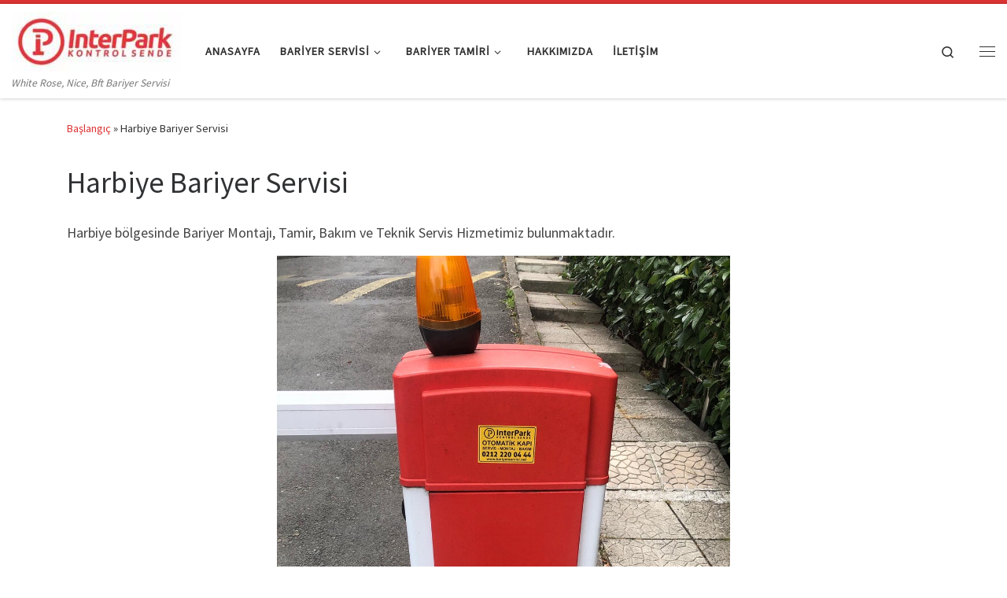

--- FILE ---
content_type: text/html; charset=UTF-8
request_url: https://www.bariyerservisi.net/harbiye-bariyer-servisi/
body_size: 22668
content:
<!DOCTYPE html>
<!--[if IE 7]>
<html class="ie ie7" lang="tr">
<![endif]-->
<!--[if IE 8]>
<html class="ie ie8" lang="tr">
<![endif]-->
<!--[if !(IE 7) | !(IE 8)  ]><!-->
<html lang="tr" class="no-js">
<!--<![endif]-->
  <head>
  <meta charset="UTF-8" />
  <meta http-equiv="X-UA-Compatible" content="IE=EDGE" />
  <meta name="viewport" content="width=device-width, initial-scale=1.0" />
  <link rel="profile"  href="https://gmpg.org/xfn/11" />
  <link rel="pingback" href="https://www.bariyerservisi.net/xmlrpc.php" />
<script>(function(html){html.className = html.className.replace(/\bno-js\b/,'js')})(document.documentElement);</script>
<title>Harbiye Bariyer Servisi &#8211; Bariyer Servisi | Bariyer Servisleri | Bariyerservisi.net</title>
<meta name='robots' content='max-image-preview:large' />
<link rel="alternate" type="application/rss+xml" title="Bariyer Servisi | Bariyer Servisleri | Bariyerservisi.net &raquo; akışı" href="https://www.bariyerservisi.net/feed/" />
<link rel="alternate" type="application/rss+xml" title="Bariyer Servisi | Bariyer Servisleri | Bariyerservisi.net &raquo; yorum akışı" href="https://www.bariyerservisi.net/comments/feed/" />
<link rel="alternate" title="oEmbed (JSON)" type="application/json+oembed" href="https://www.bariyerservisi.net/wp-json/oembed/1.0/embed?url=https%3A%2F%2Fwww.bariyerservisi.net%2Fharbiye-bariyer-servisi%2F" />
<link rel="alternate" title="oEmbed (XML)" type="text/xml+oembed" href="https://www.bariyerservisi.net/wp-json/oembed/1.0/embed?url=https%3A%2F%2Fwww.bariyerservisi.net%2Fharbiye-bariyer-servisi%2F&#038;format=xml" />
<style id='wp-img-auto-sizes-contain-inline-css'>
img:is([sizes=auto i],[sizes^="auto," i]){contain-intrinsic-size:3000px 1500px}
/*# sourceURL=wp-img-auto-sizes-contain-inline-css */
</style>
<style id='wp-emoji-styles-inline-css'>

	img.wp-smiley, img.emoji {
		display: inline !important;
		border: none !important;
		box-shadow: none !important;
		height: 1em !important;
		width: 1em !important;
		margin: 0 0.07em !important;
		vertical-align: -0.1em !important;
		background: none !important;
		padding: 0 !important;
	}
/*# sourceURL=wp-emoji-styles-inline-css */
</style>
<style id='wp-block-library-inline-css'>
:root{--wp-block-synced-color:#7a00df;--wp-block-synced-color--rgb:122,0,223;--wp-bound-block-color:var(--wp-block-synced-color);--wp-editor-canvas-background:#ddd;--wp-admin-theme-color:#007cba;--wp-admin-theme-color--rgb:0,124,186;--wp-admin-theme-color-darker-10:#006ba1;--wp-admin-theme-color-darker-10--rgb:0,107,160.5;--wp-admin-theme-color-darker-20:#005a87;--wp-admin-theme-color-darker-20--rgb:0,90,135;--wp-admin-border-width-focus:2px}@media (min-resolution:192dpi){:root{--wp-admin-border-width-focus:1.5px}}.wp-element-button{cursor:pointer}:root .has-very-light-gray-background-color{background-color:#eee}:root .has-very-dark-gray-background-color{background-color:#313131}:root .has-very-light-gray-color{color:#eee}:root .has-very-dark-gray-color{color:#313131}:root .has-vivid-green-cyan-to-vivid-cyan-blue-gradient-background{background:linear-gradient(135deg,#00d084,#0693e3)}:root .has-purple-crush-gradient-background{background:linear-gradient(135deg,#34e2e4,#4721fb 50%,#ab1dfe)}:root .has-hazy-dawn-gradient-background{background:linear-gradient(135deg,#faaca8,#dad0ec)}:root .has-subdued-olive-gradient-background{background:linear-gradient(135deg,#fafae1,#67a671)}:root .has-atomic-cream-gradient-background{background:linear-gradient(135deg,#fdd79a,#004a59)}:root .has-nightshade-gradient-background{background:linear-gradient(135deg,#330968,#31cdcf)}:root .has-midnight-gradient-background{background:linear-gradient(135deg,#020381,#2874fc)}:root{--wp--preset--font-size--normal:16px;--wp--preset--font-size--huge:42px}.has-regular-font-size{font-size:1em}.has-larger-font-size{font-size:2.625em}.has-normal-font-size{font-size:var(--wp--preset--font-size--normal)}.has-huge-font-size{font-size:var(--wp--preset--font-size--huge)}.has-text-align-center{text-align:center}.has-text-align-left{text-align:left}.has-text-align-right{text-align:right}.has-fit-text{white-space:nowrap!important}#end-resizable-editor-section{display:none}.aligncenter{clear:both}.items-justified-left{justify-content:flex-start}.items-justified-center{justify-content:center}.items-justified-right{justify-content:flex-end}.items-justified-space-between{justify-content:space-between}.screen-reader-text{border:0;clip-path:inset(50%);height:1px;margin:-1px;overflow:hidden;padding:0;position:absolute;width:1px;word-wrap:normal!important}.screen-reader-text:focus{background-color:#ddd;clip-path:none;color:#444;display:block;font-size:1em;height:auto;left:5px;line-height:normal;padding:15px 23px 14px;text-decoration:none;top:5px;width:auto;z-index:100000}html :where(.has-border-color){border-style:solid}html :where([style*=border-top-color]){border-top-style:solid}html :where([style*=border-right-color]){border-right-style:solid}html :where([style*=border-bottom-color]){border-bottom-style:solid}html :where([style*=border-left-color]){border-left-style:solid}html :where([style*=border-width]){border-style:solid}html :where([style*=border-top-width]){border-top-style:solid}html :where([style*=border-right-width]){border-right-style:solid}html :where([style*=border-bottom-width]){border-bottom-style:solid}html :where([style*=border-left-width]){border-left-style:solid}html :where(img[class*=wp-image-]){height:auto;max-width:100%}:where(figure){margin:0 0 1em}html :where(.is-position-sticky){--wp-admin--admin-bar--position-offset:var(--wp-admin--admin-bar--height,0px)}@media screen and (max-width:600px){html :where(.is-position-sticky){--wp-admin--admin-bar--position-offset:0px}}

/*# sourceURL=wp-block-library-inline-css */
</style><style id='wp-block-heading-inline-css'>
h1:where(.wp-block-heading).has-background,h2:where(.wp-block-heading).has-background,h3:where(.wp-block-heading).has-background,h4:where(.wp-block-heading).has-background,h5:where(.wp-block-heading).has-background,h6:where(.wp-block-heading).has-background{padding:1.25em 2.375em}h1.has-text-align-left[style*=writing-mode]:where([style*=vertical-lr]),h1.has-text-align-right[style*=writing-mode]:where([style*=vertical-rl]),h2.has-text-align-left[style*=writing-mode]:where([style*=vertical-lr]),h2.has-text-align-right[style*=writing-mode]:where([style*=vertical-rl]),h3.has-text-align-left[style*=writing-mode]:where([style*=vertical-lr]),h3.has-text-align-right[style*=writing-mode]:where([style*=vertical-rl]),h4.has-text-align-left[style*=writing-mode]:where([style*=vertical-lr]),h4.has-text-align-right[style*=writing-mode]:where([style*=vertical-rl]),h5.has-text-align-left[style*=writing-mode]:where([style*=vertical-lr]),h5.has-text-align-right[style*=writing-mode]:where([style*=vertical-rl]),h6.has-text-align-left[style*=writing-mode]:where([style*=vertical-lr]),h6.has-text-align-right[style*=writing-mode]:where([style*=vertical-rl]){rotate:180deg}
/*# sourceURL=https://www.bariyerservisi.net/wp-includes/blocks/heading/style.min.css */
</style>
<style id='wp-block-image-inline-css'>
.wp-block-image>a,.wp-block-image>figure>a{display:inline-block}.wp-block-image img{box-sizing:border-box;height:auto;max-width:100%;vertical-align:bottom}@media not (prefers-reduced-motion){.wp-block-image img.hide{visibility:hidden}.wp-block-image img.show{animation:show-content-image .4s}}.wp-block-image[style*=border-radius] img,.wp-block-image[style*=border-radius]>a{border-radius:inherit}.wp-block-image.has-custom-border img{box-sizing:border-box}.wp-block-image.aligncenter{text-align:center}.wp-block-image.alignfull>a,.wp-block-image.alignwide>a{width:100%}.wp-block-image.alignfull img,.wp-block-image.alignwide img{height:auto;width:100%}.wp-block-image .aligncenter,.wp-block-image .alignleft,.wp-block-image .alignright,.wp-block-image.aligncenter,.wp-block-image.alignleft,.wp-block-image.alignright{display:table}.wp-block-image .aligncenter>figcaption,.wp-block-image .alignleft>figcaption,.wp-block-image .alignright>figcaption,.wp-block-image.aligncenter>figcaption,.wp-block-image.alignleft>figcaption,.wp-block-image.alignright>figcaption{caption-side:bottom;display:table-caption}.wp-block-image .alignleft{float:left;margin:.5em 1em .5em 0}.wp-block-image .alignright{float:right;margin:.5em 0 .5em 1em}.wp-block-image .aligncenter{margin-left:auto;margin-right:auto}.wp-block-image :where(figcaption){margin-bottom:1em;margin-top:.5em}.wp-block-image.is-style-circle-mask img{border-radius:9999px}@supports ((-webkit-mask-image:none) or (mask-image:none)) or (-webkit-mask-image:none){.wp-block-image.is-style-circle-mask img{border-radius:0;-webkit-mask-image:url('data:image/svg+xml;utf8,<svg viewBox="0 0 100 100" xmlns="http://www.w3.org/2000/svg"><circle cx="50" cy="50" r="50"/></svg>');mask-image:url('data:image/svg+xml;utf8,<svg viewBox="0 0 100 100" xmlns="http://www.w3.org/2000/svg"><circle cx="50" cy="50" r="50"/></svg>');mask-mode:alpha;-webkit-mask-position:center;mask-position:center;-webkit-mask-repeat:no-repeat;mask-repeat:no-repeat;-webkit-mask-size:contain;mask-size:contain}}:root :where(.wp-block-image.is-style-rounded img,.wp-block-image .is-style-rounded img){border-radius:9999px}.wp-block-image figure{margin:0}.wp-lightbox-container{display:flex;flex-direction:column;position:relative}.wp-lightbox-container img{cursor:zoom-in}.wp-lightbox-container img:hover+button{opacity:1}.wp-lightbox-container button{align-items:center;backdrop-filter:blur(16px) saturate(180%);background-color:#5a5a5a40;border:none;border-radius:4px;cursor:zoom-in;display:flex;height:20px;justify-content:center;opacity:0;padding:0;position:absolute;right:16px;text-align:center;top:16px;width:20px;z-index:100}@media not (prefers-reduced-motion){.wp-lightbox-container button{transition:opacity .2s ease}}.wp-lightbox-container button:focus-visible{outline:3px auto #5a5a5a40;outline:3px auto -webkit-focus-ring-color;outline-offset:3px}.wp-lightbox-container button:hover{cursor:pointer;opacity:1}.wp-lightbox-container button:focus{opacity:1}.wp-lightbox-container button:focus,.wp-lightbox-container button:hover,.wp-lightbox-container button:not(:hover):not(:active):not(.has-background){background-color:#5a5a5a40;border:none}.wp-lightbox-overlay{box-sizing:border-box;cursor:zoom-out;height:100vh;left:0;overflow:hidden;position:fixed;top:0;visibility:hidden;width:100%;z-index:100000}.wp-lightbox-overlay .close-button{align-items:center;cursor:pointer;display:flex;justify-content:center;min-height:40px;min-width:40px;padding:0;position:absolute;right:calc(env(safe-area-inset-right) + 16px);top:calc(env(safe-area-inset-top) + 16px);z-index:5000000}.wp-lightbox-overlay .close-button:focus,.wp-lightbox-overlay .close-button:hover,.wp-lightbox-overlay .close-button:not(:hover):not(:active):not(.has-background){background:none;border:none}.wp-lightbox-overlay .lightbox-image-container{height:var(--wp--lightbox-container-height);left:50%;overflow:hidden;position:absolute;top:50%;transform:translate(-50%,-50%);transform-origin:top left;width:var(--wp--lightbox-container-width);z-index:9999999999}.wp-lightbox-overlay .wp-block-image{align-items:center;box-sizing:border-box;display:flex;height:100%;justify-content:center;margin:0;position:relative;transform-origin:0 0;width:100%;z-index:3000000}.wp-lightbox-overlay .wp-block-image img{height:var(--wp--lightbox-image-height);min-height:var(--wp--lightbox-image-height);min-width:var(--wp--lightbox-image-width);width:var(--wp--lightbox-image-width)}.wp-lightbox-overlay .wp-block-image figcaption{display:none}.wp-lightbox-overlay button{background:none;border:none}.wp-lightbox-overlay .scrim{background-color:#fff;height:100%;opacity:.9;position:absolute;width:100%;z-index:2000000}.wp-lightbox-overlay.active{visibility:visible}@media not (prefers-reduced-motion){.wp-lightbox-overlay.active{animation:turn-on-visibility .25s both}.wp-lightbox-overlay.active img{animation:turn-on-visibility .35s both}.wp-lightbox-overlay.show-closing-animation:not(.active){animation:turn-off-visibility .35s both}.wp-lightbox-overlay.show-closing-animation:not(.active) img{animation:turn-off-visibility .25s both}.wp-lightbox-overlay.zoom.active{animation:none;opacity:1;visibility:visible}.wp-lightbox-overlay.zoom.active .lightbox-image-container{animation:lightbox-zoom-in .4s}.wp-lightbox-overlay.zoom.active .lightbox-image-container img{animation:none}.wp-lightbox-overlay.zoom.active .scrim{animation:turn-on-visibility .4s forwards}.wp-lightbox-overlay.zoom.show-closing-animation:not(.active){animation:none}.wp-lightbox-overlay.zoom.show-closing-animation:not(.active) .lightbox-image-container{animation:lightbox-zoom-out .4s}.wp-lightbox-overlay.zoom.show-closing-animation:not(.active) .lightbox-image-container img{animation:none}.wp-lightbox-overlay.zoom.show-closing-animation:not(.active) .scrim{animation:turn-off-visibility .4s forwards}}@keyframes show-content-image{0%{visibility:hidden}99%{visibility:hidden}to{visibility:visible}}@keyframes turn-on-visibility{0%{opacity:0}to{opacity:1}}@keyframes turn-off-visibility{0%{opacity:1;visibility:visible}99%{opacity:0;visibility:visible}to{opacity:0;visibility:hidden}}@keyframes lightbox-zoom-in{0%{transform:translate(calc((-100vw + var(--wp--lightbox-scrollbar-width))/2 + var(--wp--lightbox-initial-left-position)),calc(-50vh + var(--wp--lightbox-initial-top-position))) scale(var(--wp--lightbox-scale))}to{transform:translate(-50%,-50%) scale(1)}}@keyframes lightbox-zoom-out{0%{transform:translate(-50%,-50%) scale(1);visibility:visible}99%{visibility:visible}to{transform:translate(calc((-100vw + var(--wp--lightbox-scrollbar-width))/2 + var(--wp--lightbox-initial-left-position)),calc(-50vh + var(--wp--lightbox-initial-top-position))) scale(var(--wp--lightbox-scale));visibility:hidden}}
/*# sourceURL=https://www.bariyerservisi.net/wp-includes/blocks/image/style.min.css */
</style>
<style id='wp-block-list-inline-css'>
ol,ul{box-sizing:border-box}:root :where(.wp-block-list.has-background){padding:1.25em 2.375em}
/*# sourceURL=https://www.bariyerservisi.net/wp-includes/blocks/list/style.min.css */
</style>
<style id='wp-block-paragraph-inline-css'>
.is-small-text{font-size:.875em}.is-regular-text{font-size:1em}.is-large-text{font-size:2.25em}.is-larger-text{font-size:3em}.has-drop-cap:not(:focus):first-letter{float:left;font-size:8.4em;font-style:normal;font-weight:100;line-height:.68;margin:.05em .1em 0 0;text-transform:uppercase}body.rtl .has-drop-cap:not(:focus):first-letter{float:none;margin-left:.1em}p.has-drop-cap.has-background{overflow:hidden}:root :where(p.has-background){padding:1.25em 2.375em}:where(p.has-text-color:not(.has-link-color)) a{color:inherit}p.has-text-align-left[style*="writing-mode:vertical-lr"],p.has-text-align-right[style*="writing-mode:vertical-rl"]{rotate:180deg}
/*# sourceURL=https://www.bariyerservisi.net/wp-includes/blocks/paragraph/style.min.css */
</style>
<style id='wp-block-separator-inline-css'>
@charset "UTF-8";.wp-block-separator{border:none;border-top:2px solid}:root :where(.wp-block-separator.is-style-dots){height:auto;line-height:1;text-align:center}:root :where(.wp-block-separator.is-style-dots):before{color:currentColor;content:"···";font-family:serif;font-size:1.5em;letter-spacing:2em;padding-left:2em}.wp-block-separator.is-style-dots{background:none!important;border:none!important}
/*# sourceURL=https://www.bariyerservisi.net/wp-includes/blocks/separator/style.min.css */
</style>
<style id='global-styles-inline-css'>
:root{--wp--preset--aspect-ratio--square: 1;--wp--preset--aspect-ratio--4-3: 4/3;--wp--preset--aspect-ratio--3-4: 3/4;--wp--preset--aspect-ratio--3-2: 3/2;--wp--preset--aspect-ratio--2-3: 2/3;--wp--preset--aspect-ratio--16-9: 16/9;--wp--preset--aspect-ratio--9-16: 9/16;--wp--preset--color--black: #000000;--wp--preset--color--cyan-bluish-gray: #abb8c3;--wp--preset--color--white: #ffffff;--wp--preset--color--pale-pink: #f78da7;--wp--preset--color--vivid-red: #cf2e2e;--wp--preset--color--luminous-vivid-orange: #ff6900;--wp--preset--color--luminous-vivid-amber: #fcb900;--wp--preset--color--light-green-cyan: #7bdcb5;--wp--preset--color--vivid-green-cyan: #00d084;--wp--preset--color--pale-cyan-blue: #8ed1fc;--wp--preset--color--vivid-cyan-blue: #0693e3;--wp--preset--color--vivid-purple: #9b51e0;--wp--preset--gradient--vivid-cyan-blue-to-vivid-purple: linear-gradient(135deg,rgb(6,147,227) 0%,rgb(155,81,224) 100%);--wp--preset--gradient--light-green-cyan-to-vivid-green-cyan: linear-gradient(135deg,rgb(122,220,180) 0%,rgb(0,208,130) 100%);--wp--preset--gradient--luminous-vivid-amber-to-luminous-vivid-orange: linear-gradient(135deg,rgb(252,185,0) 0%,rgb(255,105,0) 100%);--wp--preset--gradient--luminous-vivid-orange-to-vivid-red: linear-gradient(135deg,rgb(255,105,0) 0%,rgb(207,46,46) 100%);--wp--preset--gradient--very-light-gray-to-cyan-bluish-gray: linear-gradient(135deg,rgb(238,238,238) 0%,rgb(169,184,195) 100%);--wp--preset--gradient--cool-to-warm-spectrum: linear-gradient(135deg,rgb(74,234,220) 0%,rgb(151,120,209) 20%,rgb(207,42,186) 40%,rgb(238,44,130) 60%,rgb(251,105,98) 80%,rgb(254,248,76) 100%);--wp--preset--gradient--blush-light-purple: linear-gradient(135deg,rgb(255,206,236) 0%,rgb(152,150,240) 100%);--wp--preset--gradient--blush-bordeaux: linear-gradient(135deg,rgb(254,205,165) 0%,rgb(254,45,45) 50%,rgb(107,0,62) 100%);--wp--preset--gradient--luminous-dusk: linear-gradient(135deg,rgb(255,203,112) 0%,rgb(199,81,192) 50%,rgb(65,88,208) 100%);--wp--preset--gradient--pale-ocean: linear-gradient(135deg,rgb(255,245,203) 0%,rgb(182,227,212) 50%,rgb(51,167,181) 100%);--wp--preset--gradient--electric-grass: linear-gradient(135deg,rgb(202,248,128) 0%,rgb(113,206,126) 100%);--wp--preset--gradient--midnight: linear-gradient(135deg,rgb(2,3,129) 0%,rgb(40,116,252) 100%);--wp--preset--font-size--small: 13px;--wp--preset--font-size--medium: 20px;--wp--preset--font-size--large: 36px;--wp--preset--font-size--x-large: 42px;--wp--preset--spacing--20: 0.44rem;--wp--preset--spacing--30: 0.67rem;--wp--preset--spacing--40: 1rem;--wp--preset--spacing--50: 1.5rem;--wp--preset--spacing--60: 2.25rem;--wp--preset--spacing--70: 3.38rem;--wp--preset--spacing--80: 5.06rem;--wp--preset--shadow--natural: 6px 6px 9px rgba(0, 0, 0, 0.2);--wp--preset--shadow--deep: 12px 12px 50px rgba(0, 0, 0, 0.4);--wp--preset--shadow--sharp: 6px 6px 0px rgba(0, 0, 0, 0.2);--wp--preset--shadow--outlined: 6px 6px 0px -3px rgb(255, 255, 255), 6px 6px rgb(0, 0, 0);--wp--preset--shadow--crisp: 6px 6px 0px rgb(0, 0, 0);}:where(.is-layout-flex){gap: 0.5em;}:where(.is-layout-grid){gap: 0.5em;}body .is-layout-flex{display: flex;}.is-layout-flex{flex-wrap: wrap;align-items: center;}.is-layout-flex > :is(*, div){margin: 0;}body .is-layout-grid{display: grid;}.is-layout-grid > :is(*, div){margin: 0;}:where(.wp-block-columns.is-layout-flex){gap: 2em;}:where(.wp-block-columns.is-layout-grid){gap: 2em;}:where(.wp-block-post-template.is-layout-flex){gap: 1.25em;}:where(.wp-block-post-template.is-layout-grid){gap: 1.25em;}.has-black-color{color: var(--wp--preset--color--black) !important;}.has-cyan-bluish-gray-color{color: var(--wp--preset--color--cyan-bluish-gray) !important;}.has-white-color{color: var(--wp--preset--color--white) !important;}.has-pale-pink-color{color: var(--wp--preset--color--pale-pink) !important;}.has-vivid-red-color{color: var(--wp--preset--color--vivid-red) !important;}.has-luminous-vivid-orange-color{color: var(--wp--preset--color--luminous-vivid-orange) !important;}.has-luminous-vivid-amber-color{color: var(--wp--preset--color--luminous-vivid-amber) !important;}.has-light-green-cyan-color{color: var(--wp--preset--color--light-green-cyan) !important;}.has-vivid-green-cyan-color{color: var(--wp--preset--color--vivid-green-cyan) !important;}.has-pale-cyan-blue-color{color: var(--wp--preset--color--pale-cyan-blue) !important;}.has-vivid-cyan-blue-color{color: var(--wp--preset--color--vivid-cyan-blue) !important;}.has-vivid-purple-color{color: var(--wp--preset--color--vivid-purple) !important;}.has-black-background-color{background-color: var(--wp--preset--color--black) !important;}.has-cyan-bluish-gray-background-color{background-color: var(--wp--preset--color--cyan-bluish-gray) !important;}.has-white-background-color{background-color: var(--wp--preset--color--white) !important;}.has-pale-pink-background-color{background-color: var(--wp--preset--color--pale-pink) !important;}.has-vivid-red-background-color{background-color: var(--wp--preset--color--vivid-red) !important;}.has-luminous-vivid-orange-background-color{background-color: var(--wp--preset--color--luminous-vivid-orange) !important;}.has-luminous-vivid-amber-background-color{background-color: var(--wp--preset--color--luminous-vivid-amber) !important;}.has-light-green-cyan-background-color{background-color: var(--wp--preset--color--light-green-cyan) !important;}.has-vivid-green-cyan-background-color{background-color: var(--wp--preset--color--vivid-green-cyan) !important;}.has-pale-cyan-blue-background-color{background-color: var(--wp--preset--color--pale-cyan-blue) !important;}.has-vivid-cyan-blue-background-color{background-color: var(--wp--preset--color--vivid-cyan-blue) !important;}.has-vivid-purple-background-color{background-color: var(--wp--preset--color--vivid-purple) !important;}.has-black-border-color{border-color: var(--wp--preset--color--black) !important;}.has-cyan-bluish-gray-border-color{border-color: var(--wp--preset--color--cyan-bluish-gray) !important;}.has-white-border-color{border-color: var(--wp--preset--color--white) !important;}.has-pale-pink-border-color{border-color: var(--wp--preset--color--pale-pink) !important;}.has-vivid-red-border-color{border-color: var(--wp--preset--color--vivid-red) !important;}.has-luminous-vivid-orange-border-color{border-color: var(--wp--preset--color--luminous-vivid-orange) !important;}.has-luminous-vivid-amber-border-color{border-color: var(--wp--preset--color--luminous-vivid-amber) !important;}.has-light-green-cyan-border-color{border-color: var(--wp--preset--color--light-green-cyan) !important;}.has-vivid-green-cyan-border-color{border-color: var(--wp--preset--color--vivid-green-cyan) !important;}.has-pale-cyan-blue-border-color{border-color: var(--wp--preset--color--pale-cyan-blue) !important;}.has-vivid-cyan-blue-border-color{border-color: var(--wp--preset--color--vivid-cyan-blue) !important;}.has-vivid-purple-border-color{border-color: var(--wp--preset--color--vivid-purple) !important;}.has-vivid-cyan-blue-to-vivid-purple-gradient-background{background: var(--wp--preset--gradient--vivid-cyan-blue-to-vivid-purple) !important;}.has-light-green-cyan-to-vivid-green-cyan-gradient-background{background: var(--wp--preset--gradient--light-green-cyan-to-vivid-green-cyan) !important;}.has-luminous-vivid-amber-to-luminous-vivid-orange-gradient-background{background: var(--wp--preset--gradient--luminous-vivid-amber-to-luminous-vivid-orange) !important;}.has-luminous-vivid-orange-to-vivid-red-gradient-background{background: var(--wp--preset--gradient--luminous-vivid-orange-to-vivid-red) !important;}.has-very-light-gray-to-cyan-bluish-gray-gradient-background{background: var(--wp--preset--gradient--very-light-gray-to-cyan-bluish-gray) !important;}.has-cool-to-warm-spectrum-gradient-background{background: var(--wp--preset--gradient--cool-to-warm-spectrum) !important;}.has-blush-light-purple-gradient-background{background: var(--wp--preset--gradient--blush-light-purple) !important;}.has-blush-bordeaux-gradient-background{background: var(--wp--preset--gradient--blush-bordeaux) !important;}.has-luminous-dusk-gradient-background{background: var(--wp--preset--gradient--luminous-dusk) !important;}.has-pale-ocean-gradient-background{background: var(--wp--preset--gradient--pale-ocean) !important;}.has-electric-grass-gradient-background{background: var(--wp--preset--gradient--electric-grass) !important;}.has-midnight-gradient-background{background: var(--wp--preset--gradient--midnight) !important;}.has-small-font-size{font-size: var(--wp--preset--font-size--small) !important;}.has-medium-font-size{font-size: var(--wp--preset--font-size--medium) !important;}.has-large-font-size{font-size: var(--wp--preset--font-size--large) !important;}.has-x-large-font-size{font-size: var(--wp--preset--font-size--x-large) !important;}
/*# sourceURL=global-styles-inline-css */
</style>

<style id='classic-theme-styles-inline-css'>
/*! This file is auto-generated */
.wp-block-button__link{color:#fff;background-color:#32373c;border-radius:9999px;box-shadow:none;text-decoration:none;padding:calc(.667em + 2px) calc(1.333em + 2px);font-size:1.125em}.wp-block-file__button{background:#32373c;color:#fff;text-decoration:none}
/*# sourceURL=/wp-includes/css/classic-themes.min.css */
</style>
<link rel='stylesheet' id='customizr-main-css' href='https://www.bariyerservisi.net/wp-content/themes/customizr/assets/front/css/style.min.css?ver=4.4.24' media='all' />
<style id='customizr-main-inline-css'>
::-moz-selection{background-color:#dd3333}::selection{background-color:#dd3333}a,.btn-skin:active,.btn-skin:focus,.btn-skin:hover,.btn-skin.inverted,.grid-container__classic .post-type__icon,.post-type__icon:hover .icn-format,.grid-container__classic .post-type__icon:hover .icn-format,[class*='grid-container__'] .entry-title a.czr-title:hover,input[type=checkbox]:checked::before{color:#dd3333}.czr-css-loader > div ,.btn-skin,.btn-skin:active,.btn-skin:focus,.btn-skin:hover,.btn-skin-h-dark,.btn-skin-h-dark.inverted:active,.btn-skin-h-dark.inverted:focus,.btn-skin-h-dark.inverted:hover{border-color:#dd3333}.tc-header.border-top{border-top-color:#dd3333}[class*='grid-container__'] .entry-title a:hover::after,.grid-container__classic .post-type__icon,.btn-skin,.btn-skin.inverted:active,.btn-skin.inverted:focus,.btn-skin.inverted:hover,.btn-skin-h-dark,.btn-skin-h-dark.inverted:active,.btn-skin-h-dark.inverted:focus,.btn-skin-h-dark.inverted:hover,.sidebar .widget-title::after,input[type=radio]:checked::before{background-color:#dd3333}.btn-skin-light:active,.btn-skin-light:focus,.btn-skin-light:hover,.btn-skin-light.inverted{color:#e87575}input:not([type='submit']):not([type='button']):not([type='number']):not([type='checkbox']):not([type='radio']):focus,textarea:focus,.btn-skin-light,.btn-skin-light.inverted,.btn-skin-light:active,.btn-skin-light:focus,.btn-skin-light:hover,.btn-skin-light.inverted:active,.btn-skin-light.inverted:focus,.btn-skin-light.inverted:hover{border-color:#e87575}.btn-skin-light,.btn-skin-light.inverted:active,.btn-skin-light.inverted:focus,.btn-skin-light.inverted:hover{background-color:#e87575}.btn-skin-lightest:active,.btn-skin-lightest:focus,.btn-skin-lightest:hover,.btn-skin-lightest.inverted{color:#ec8a8a}.btn-skin-lightest,.btn-skin-lightest.inverted,.btn-skin-lightest:active,.btn-skin-lightest:focus,.btn-skin-lightest:hover,.btn-skin-lightest.inverted:active,.btn-skin-lightest.inverted:focus,.btn-skin-lightest.inverted:hover{border-color:#ec8a8a}.btn-skin-lightest,.btn-skin-lightest.inverted:active,.btn-skin-lightest.inverted:focus,.btn-skin-lightest.inverted:hover{background-color:#ec8a8a}.pagination,a:hover,a:focus,a:active,.btn-skin-dark:active,.btn-skin-dark:focus,.btn-skin-dark:hover,.btn-skin-dark.inverted,.btn-skin-dark-oh:active,.btn-skin-dark-oh:focus,.btn-skin-dark-oh:hover,.post-info a:not(.btn):hover,.grid-container__classic .post-type__icon .icn-format,[class*='grid-container__'] .hover .entry-title a,.widget-area a:not(.btn):hover,a.czr-format-link:hover,.format-link.hover a.czr-format-link,button[type=submit]:hover,button[type=submit]:active,button[type=submit]:focus,input[type=submit]:hover,input[type=submit]:active,input[type=submit]:focus,.tabs .nav-link:hover,.tabs .nav-link.active,.tabs .nav-link.active:hover,.tabs .nav-link.active:focus{color:#b51e1e}.grid-container__classic.tc-grid-border .grid__item,.btn-skin-dark,.btn-skin-dark.inverted,button[type=submit],input[type=submit],.btn-skin-dark:active,.btn-skin-dark:focus,.btn-skin-dark:hover,.btn-skin-dark.inverted:active,.btn-skin-dark.inverted:focus,.btn-skin-dark.inverted:hover,.btn-skin-h-dark:active,.btn-skin-h-dark:focus,.btn-skin-h-dark:hover,.btn-skin-h-dark.inverted,.btn-skin-h-dark.inverted,.btn-skin-h-dark.inverted,.btn-skin-dark-oh:active,.btn-skin-dark-oh:focus,.btn-skin-dark-oh:hover,.btn-skin-dark-oh.inverted:active,.btn-skin-dark-oh.inverted:focus,.btn-skin-dark-oh.inverted:hover,button[type=submit]:hover,button[type=submit]:active,button[type=submit]:focus,input[type=submit]:hover,input[type=submit]:active,input[type=submit]:focus{border-color:#b51e1e}.btn-skin-dark,.btn-skin-dark.inverted:active,.btn-skin-dark.inverted:focus,.btn-skin-dark.inverted:hover,.btn-skin-h-dark:active,.btn-skin-h-dark:focus,.btn-skin-h-dark:hover,.btn-skin-h-dark.inverted,.btn-skin-h-dark.inverted,.btn-skin-h-dark.inverted,.btn-skin-dark-oh.inverted:active,.btn-skin-dark-oh.inverted:focus,.btn-skin-dark-oh.inverted:hover,.grid-container__classic .post-type__icon:hover,button[type=submit],input[type=submit],.czr-link-hover-underline .widgets-list-layout-links a:not(.btn)::before,.czr-link-hover-underline .widget_archive a:not(.btn)::before,.czr-link-hover-underline .widget_nav_menu a:not(.btn)::before,.czr-link-hover-underline .widget_rss ul a:not(.btn)::before,.czr-link-hover-underline .widget_recent_entries a:not(.btn)::before,.czr-link-hover-underline .widget_categories a:not(.btn)::before,.czr-link-hover-underline .widget_meta a:not(.btn)::before,.czr-link-hover-underline .widget_recent_comments a:not(.btn)::before,.czr-link-hover-underline .widget_pages a:not(.btn)::before,.czr-link-hover-underline .widget_calendar a:not(.btn)::before,[class*='grid-container__'] .hover .entry-title a::after,a.czr-format-link::before,.comment-author a::before,.comment-link::before,.tabs .nav-link.active::before{background-color:#b51e1e}.btn-skin-dark-shaded:active,.btn-skin-dark-shaded:focus,.btn-skin-dark-shaded:hover,.btn-skin-dark-shaded.inverted{background-color:rgba(181,30,30,0.2)}.btn-skin-dark-shaded,.btn-skin-dark-shaded.inverted:active,.btn-skin-dark-shaded.inverted:focus,.btn-skin-dark-shaded.inverted:hover{background-color:rgba(181,30,30,0.8)}
.tc-header.border-top { border-top-width: 5px; border-top-style: solid }
#czr-push-footer { display: none; visibility: hidden; }
        .czr-sticky-footer #czr-push-footer.sticky-footer-enabled { display: block; }
        
/*# sourceURL=customizr-main-inline-css */
</style>
<script id="nb-jquery" src="https://www.bariyerservisi.net/wp-includes/js/jquery/jquery.min.js?ver=3.7.1" id="jquery-core-js"></script>
<script src="https://www.bariyerservisi.net/wp-includes/js/jquery/jquery-migrate.min.js?ver=3.4.1" id="jquery-migrate-js"></script>
<script src="https://www.bariyerservisi.net/wp-content/themes/customizr/assets/front/js/libs/modernizr.min.js?ver=4.4.24" id="modernizr-js"></script>
<script src="https://www.bariyerservisi.net/wp-includes/js/underscore.min.js?ver=1.13.7" id="underscore-js"></script>
<script id="tc-scripts-js-extra">
var CZRParams = {"assetsPath":"https://www.bariyerservisi.net/wp-content/themes/customizr/assets/front/","mainScriptUrl":"https://www.bariyerservisi.net/wp-content/themes/customizr/assets/front/js/tc-scripts.min.js?4.4.24","deferFontAwesome":"1","fontAwesomeUrl":"https://www.bariyerservisi.net/wp-content/themes/customizr/assets/shared/fonts/fa/css/fontawesome-all.min.css?4.4.24","_disabled":[],"centerSliderImg":"1","isLightBoxEnabled":"1","SmoothScroll":{"Enabled":true,"Options":{"touchpadSupport":false}},"isAnchorScrollEnabled":"","anchorSmoothScrollExclude":{"simple":["[class*=edd]",".carousel-control","[data-toggle=\"modal\"]","[data-toggle=\"dropdown\"]","[data-toggle=\"czr-dropdown\"]","[data-toggle=\"tooltip\"]","[data-toggle=\"popover\"]","[data-toggle=\"collapse\"]","[data-toggle=\"czr-collapse\"]","[data-toggle=\"tab\"]","[data-toggle=\"pill\"]","[data-toggle=\"czr-pill\"]","[class*=upme]","[class*=um-]"],"deep":{"classes":[],"ids":[]}},"timerOnScrollAllBrowsers":"1","centerAllImg":"1","HasComments":"","LoadModernizr":"1","stickyHeader":"","extLinksStyle":"","extLinksTargetExt":"","extLinksSkipSelectors":{"classes":["btn","button"],"ids":[]},"dropcapEnabled":"","dropcapWhere":{"post":"","page":""},"dropcapMinWords":"","dropcapSkipSelectors":{"tags":["IMG","IFRAME","H1","H2","H3","H4","H5","H6","BLOCKQUOTE","UL","OL"],"classes":["btn"],"id":[]},"imgSmartLoadEnabled":"","imgSmartLoadOpts":{"parentSelectors":["[class*=grid-container], .article-container",".__before_main_wrapper",".widget-front",".post-related-articles",".tc-singular-thumbnail-wrapper",".sek-module-inner"],"opts":{"excludeImg":[".tc-holder-img"]}},"imgSmartLoadsForSliders":"","pluginCompats":[],"isWPMobile":"","menuStickyUserSettings":{"desktop":"stick_up","mobile":"stick_up"},"adminAjaxUrl":"https://www.bariyerservisi.net/wp-admin/admin-ajax.php","ajaxUrl":"https://www.bariyerservisi.net/?czrajax=1","frontNonce":{"id":"CZRFrontNonce","handle":"402a419874"},"isDevMode":"","isModernStyle":"1","i18n":{"Permanently dismiss":"Permanently dismiss"},"frontNotifications":{"welcome":{"enabled":false,"content":"","dismissAction":"dismiss_welcome_note_front"}},"preloadGfonts":"1","googleFonts":"Source+Sans+Pro","version":"4.4.24"};
//# sourceURL=tc-scripts-js-extra
</script>
<script src="https://www.bariyerservisi.net/wp-content/themes/customizr/assets/front/js/tc-scripts.min.js?ver=4.4.24" id="tc-scripts-js" defer></script>
<link rel="https://api.w.org/" href="https://www.bariyerservisi.net/wp-json/" /><link rel="alternate" title="JSON" type="application/json" href="https://www.bariyerservisi.net/wp-json/wp/v2/pages/411" /><link rel="EditURI" type="application/rsd+xml" title="RSD" href="https://www.bariyerservisi.net/xmlrpc.php?rsd" />
<meta name="generator" content="WordPress 6.9" />
<link rel="canonical" href="https://www.bariyerservisi.net/harbiye-bariyer-servisi/" />
<link rel='shortlink' href='https://www.bariyerservisi.net/?p=411' />
              <link rel="preload" as="font" type="font/woff2" href="https://www.bariyerservisi.net/wp-content/themes/customizr/assets/shared/fonts/customizr/customizr.woff2?128396981" crossorigin="anonymous"/>
            <style>.recentcomments a{display:inline !important;padding:0 !important;margin:0 !important;}</style><link rel="icon" href="https://www.bariyerservisi.net/wp-content/uploads/2017/09/cropped-bariyer-servisi-32x32.jpg" sizes="32x32" />
<link rel="icon" href="https://www.bariyerservisi.net/wp-content/uploads/2017/09/cropped-bariyer-servisi-192x192.jpg" sizes="192x192" />
<link rel="apple-touch-icon" href="https://www.bariyerservisi.net/wp-content/uploads/2017/09/cropped-bariyer-servisi-180x180.jpg" />
<meta name="msapplication-TileImage" content="https://www.bariyerservisi.net/wp-content/uploads/2017/09/cropped-bariyer-servisi-270x270.jpg" />
</head>

  <body class="nb-3-3-8 nimble-no-local-data-skp__post_page_411 nimble-no-group-site-tmpl-skp__all_page wp-singular page-template-default page page-id-411 wp-embed-responsive wp-theme-customizr sek-hide-rc-badge czr-link-hover-underline header-skin-light footer-skin-dark czr-no-sidebar tc-center-images czr-full-layout sn-right customizr-4-4-24 czr-sticky-footer">
          <a class="screen-reader-text skip-link" href="#content">Skip to content</a>
    <div id="tc-sn" class="tc-sn side-nav__container d-none d-lg-block" >
    <nav class="tc-sn side-nav__nav" >
      <div class="tc-sn-inner">
        <div class="hamburger-toggler__container " >
  <button class="ham-toggler-menu czr-collapsed" data-toggle="sidenav" aria-expanded="false"><span class="ham__toggler-span-wrapper"><span class="line line-1"></span><span class="line line-2"></span><span class="line line-3"></span></span><span class="screen-reader-text">Menü</span></button>
</div>
<div class="nav__menu-wrapper side-nav__menu-wrapper" >
<ul id="main-menu" class="side-nav__menu side vertical-nav nav__menu flex-column nav"><li id="menu-item-193" class="menu-item menu-item-type-custom menu-item-object-custom menu-item-home menu-item-193"><a href="https://www.bariyerservisi.net" class="nav__link"><span class="nav__title">Anasayfa</span></a></li>
<li id="menu-item-75" class="menu-item menu-item-type-post_type menu-item-object-page menu-item-has-children czr-dropdown menu-item-75"><a href="https://www.bariyerservisi.net/bariyer-servisi/" class="nav__link"><span class="nav__title">Bariyer Servisi</span></a>
<ul class="dropdown-menu czr-dropdown-menu">
	<li id="menu-item-53" class="menu-item menu-item-type-post_type menu-item-object-page dropdown-item menu-item-53"><a href="https://www.bariyerservisi.net/bft-bariyer-servisi/" class="nav__link"><span class="nav__title">Bft Bariyer Servisi</span></a></li>
	<li id="menu-item-596" class="menu-item menu-item-type-post_type menu-item-object-page dropdown-item menu-item-596"><a href="https://www.bariyerservisi.net/easypark-bariyer-servisi/" class="nav__link"><span class="nav__title">Easypark Bariyer Servisi</span></a></li>
	<li id="menu-item-601" class="menu-item menu-item-type-post_type menu-item-object-page dropdown-item menu-item-601"><a href="https://www.bariyerservisi.net/faac-bariyer-servisi/" class="nav__link"><span class="nav__title">Faac Bariyer Servisi</span></a></li>
	<li id="menu-item-573" class="menu-item menu-item-type-post_type menu-item-object-page dropdown-item menu-item-573"><a href="https://www.bariyerservisi.net/genius-bariyer-servisi/" class="nav__link"><span class="nav__title">Genius Bariyer Servisi</span></a></li>
	<li id="menu-item-555" class="menu-item menu-item-type-post_type menu-item-object-page dropdown-item menu-item-555"><a href="https://www.bariyerservisi.net/goldmatik-bariyer-tamiri/" class="nav__link"><span class="nav__title">Goldmatik Bariyer Tamiri</span></a></li>
	<li id="menu-item-50" class="menu-item menu-item-type-post_type menu-item-object-page menu-item-has-children czr-dropdown-submenu dropdown-item menu-item-50"><a href="https://www.bariyerservisi.net/nice-bariyer-servisi/" class="nav__link"><span class="nav__title">Nice Bariyer Servisi</span></a>
<ul class="dropdown-menu czr-dropdown-menu">
		<li id="menu-item-1319" class="menu-item menu-item-type-post_type menu-item-object-page dropdown-item menu-item-1319"><a href="https://www.bariyerservisi.net/nice-m-bar-bariyer-servisi/" class="nav__link"><span class="nav__title">Nice M Bar Bariyer Servisi</span></a></li>
		<li id="menu-item-1318" class="menu-item menu-item-type-post_type menu-item-object-page dropdown-item menu-item-1318"><a href="https://www.bariyerservisi.net/nice-l-bar-bariyer-servisi/" class="nav__link"><span class="nav__title">Nice L Bar Bariyer Servisi</span></a></li>
</ul>
</li>
	<li id="menu-item-210" class="menu-item menu-item-type-post_type menu-item-object-page dropdown-item menu-item-210"><a href="https://www.bariyerservisi.net/remco-bariyer-servisi/" class="nav__link"><span class="nav__title">Remco Bariyer Servisi</span></a></li>
	<li id="menu-item-605" class="menu-item menu-item-type-post_type menu-item-object-page dropdown-item menu-item-605"><a href="https://www.bariyerservisi.net/transpark-bariyer-servisi/" class="nav__link"><span class="nav__title">Transpark Bariyer Servisi</span></a></li>
	<li id="menu-item-47" class="menu-item menu-item-type-post_type menu-item-object-page dropdown-item menu-item-47"><a href="https://www.bariyerservisi.net/white-rose-bariyer-servisi/" class="nav__link"><span class="nav__title">White Rose Bariyer Servisi</span></a></li>
	<li id="menu-item-734" class="menu-item menu-item-type-post_type menu-item-object-post dropdown-item menu-item-734"><a href="https://www.bariyerservisi.net/nice-bariyer-yayi/" class="nav__link"><span class="nav__title">Nice Bariyer Yayı</span></a></li>
</ul>
</li>
<li id="menu-item-735" class="menu-item menu-item-type-taxonomy menu-item-object-category menu-item-has-children czr-dropdown menu-item-735"><a href="https://www.bariyerservisi.net/bariyer-servisi/bariyer-tamiri/" class="nav__link"><span class="nav__title">Bariyer Tamiri</span></a>
<ul class="dropdown-menu czr-dropdown-menu">
	<li id="menu-item-214" class="menu-item menu-item-type-post_type menu-item-object-page dropdown-item menu-item-214"><a href="https://www.bariyerservisi.net/acibadem-bariyer-servisi/" class="nav__link"><span class="nav__title">Acıbadem Bariyer Servisi</span></a></li>
	<li id="menu-item-215" class="menu-item menu-item-type-post_type menu-item-object-page dropdown-item menu-item-215"><a href="https://www.bariyerservisi.net/adalar-bariyer-servisi/" class="nav__link"><span class="nav__title">Adalar Bariyer Servisi</span></a></li>
	<li id="menu-item-216" class="menu-item menu-item-type-post_type menu-item-object-page dropdown-item menu-item-216"><a href="https://www.bariyerservisi.net/akatlar-bariyer-servisi/" class="nav__link"><span class="nav__title">Akatlar Bariyer Servisi</span></a></li>
	<li id="menu-item-217" class="menu-item menu-item-type-post_type menu-item-object-page dropdown-item menu-item-217"><a href="https://www.bariyerservisi.net/akfirat-bariyer-servisi/" class="nav__link"><span class="nav__title">Akfırat Bariyer Servisi</span></a></li>
	<li id="menu-item-218" class="menu-item menu-item-type-post_type menu-item-object-page dropdown-item menu-item-218"><a href="https://www.bariyerservisi.net/aksaray-bariyer-servisi/" class="nav__link"><span class="nav__title">Aksaray Bariyer Servisi</span></a></li>
	<li id="menu-item-213" class="menu-item menu-item-type-post_type menu-item-object-page dropdown-item menu-item-213"><a href="https://www.bariyerservisi.net/atakoy-bariyer-servisi/" class="nav__link"><span class="nav__title">Ataköy Bariyer Servisi</span></a></li>
	<li id="menu-item-211" class="menu-item menu-item-type-post_type menu-item-object-page dropdown-item menu-item-211"><a href="https://www.bariyerservisi.net/bakirkoy-bariyer-servisi/" class="nav__link"><span class="nav__title">Bakırköy Bariyer Servisi</span></a></li>
	<li id="menu-item-212" class="menu-item menu-item-type-post_type menu-item-object-page dropdown-item menu-item-212"><a href="https://www.bariyerservisi.net/beylikduzu-bariyer-servisi/" class="nav__link"><span class="nav__title">Beylikdüzü Bariyer Servisi</span></a></li>
	<li id="menu-item-558" class="menu-item menu-item-type-post_type menu-item-object-page dropdown-item menu-item-558"><a href="https://www.bariyerservisi.net/celaliye-bariyer-servisi/" class="nav__link"><span class="nav__title">Celaliye Bariyer Servisi</span></a></li>
	<li id="menu-item-556" class="menu-item menu-item-type-post_type menu-item-object-page dropdown-item menu-item-556"><a href="https://www.bariyerservisi.net/kumburgaz-bariyer-servisi/" class="nav__link"><span class="nav__title">Kumburgaz Bariyer Servisi</span></a></li>
	<li id="menu-item-557" class="menu-item menu-item-type-post_type menu-item-object-page dropdown-item menu-item-557"><a href="https://www.bariyerservisi.net/silivri-bariyer-servisi/" class="nav__link"><span class="nav__title">Silivri Bariyer Servisi</span></a></li>
	<li id="menu-item-559" class="menu-item menu-item-type-post_type menu-item-object-page dropdown-item menu-item-559"><a href="https://www.bariyerservisi.net/kamiloba-bariyer-servisi/" class="nav__link"><span class="nav__title">Kamiloba Bariyer Servisi</span></a></li>
	<li id="menu-item-560" class="menu-item menu-item-type-post_type menu-item-object-page dropdown-item menu-item-560"><a href="https://www.bariyerservisi.net/guzelce-bariyer-servisi/" class="nav__link"><span class="nav__title">Güzelce Bariyer Servisi</span></a></li>
	<li id="menu-item-561" class="menu-item menu-item-type-post_type menu-item-object-page dropdown-item menu-item-561"><a href="https://www.bariyerservisi.net/ayrilikcesme-bariyer-servisi/" class="nav__link"><span class="nav__title">Ayrılıkçeşme Bariyer Servisi</span></a></li>
	<li id="menu-item-562" class="menu-item menu-item-type-post_type menu-item-object-page dropdown-item menu-item-562"><a href="https://www.bariyerservisi.net/saskinbakkal-bariyer-servisi/" class="nav__link"><span class="nav__title">Şaşkınbakkal Bariyer Servisi</span></a></li>
	<li id="menu-item-563" class="menu-item menu-item-type-post_type menu-item-object-page dropdown-item menu-item-563"><a href="https://www.bariyerservisi.net/bahcekoy-bariyer-servisi/" class="nav__link"><span class="nav__title">Bahçeköy Bariyer Servisi</span></a></li>
	<li id="menu-item-564" class="menu-item menu-item-type-post_type menu-item-object-page dropdown-item menu-item-564"><a href="https://www.bariyerservisi.net/anadolu-hisari-bariyer-servisi/" class="nav__link"><span class="nav__title">Anadolu Hisarı Bariyer Servisi</span></a></li>
	<li id="menu-item-565" class="menu-item menu-item-type-post_type menu-item-object-page dropdown-item menu-item-565"><a href="https://www.bariyerservisi.net/gayrettepe-bariyer-servisi/" class="nav__link"><span class="nav__title">Gayrettepe Bariyer Servisi</span></a></li>
	<li id="menu-item-569" class="menu-item menu-item-type-post_type menu-item-object-page dropdown-item menu-item-569"><a href="https://www.bariyerservisi.net/uskumrukoy-bariyer-servisi/" class="nav__link"><span class="nav__title">Uskumruköy Bariyer Servisi</span></a></li>
	<li id="menu-item-568" class="menu-item menu-item-type-post_type menu-item-object-page dropdown-item menu-item-568"><a href="https://www.bariyerservisi.net/yesilkoy-bariyer-servisi/" class="nav__link"><span class="nav__title">Yeşilköy Bariyer Servisi</span></a></li>
	<li id="menu-item-567" class="menu-item menu-item-type-post_type menu-item-object-page dropdown-item menu-item-567"><a href="https://www.bariyerservisi.net/yesilyurt-bariyer-servisi/" class="nav__link"><span class="nav__title">Yeşilyurt Bariyer Servisi</span></a></li>
	<li id="menu-item-566" class="menu-item menu-item-type-post_type menu-item-object-page dropdown-item menu-item-566"><a href="https://www.bariyerservisi.net/zincirlikuyu-bariyer-servisi/" class="nav__link"><span class="nav__title">Zincirlikuyu Bariyer Servisi</span></a></li>
	<li id="menu-item-574" class="menu-item menu-item-type-post_type menu-item-object-page dropdown-item menu-item-574"><a href="https://www.bariyerservisi.net/cengelkoy-bariyer-servisi/" class="nav__link"><span class="nav__title">Çengelköy Bariyer Servisi</span></a></li>
	<li id="menu-item-575" class="menu-item menu-item-type-post_type menu-item-object-page dropdown-item menu-item-575"><a href="https://www.bariyerservisi.net/cerkezkoy-bariyer-servisi/" class="nav__link"><span class="nav__title">Çerkezköy Bariyer Servisi</span></a></li>
	<li id="menu-item-576" class="menu-item menu-item-type-post_type menu-item-object-page dropdown-item menu-item-576"><a href="https://www.bariyerservisi.net/cihangir-bariyer-servisi/" class="nav__link"><span class="nav__title">Cihangir Bariyer Servisi</span></a></li>
	<li id="menu-item-577" class="menu-item menu-item-type-post_type menu-item-object-page dropdown-item menu-item-577"><a href="https://www.bariyerservisi.net/corlu-bariyer-servisi/" class="nav__link"><span class="nav__title">Çorlu Bariyer Servisi</span></a></li>
	<li id="menu-item-578" class="menu-item menu-item-type-post_type menu-item-object-page dropdown-item menu-item-578"><a href="https://www.bariyerservisi.net/dragos-bariyer-servisi/" class="nav__link"><span class="nav__title">Dragos Bariyer Servisi</span></a></li>
	<li id="menu-item-579" class="menu-item menu-item-type-post_type menu-item-object-page dropdown-item menu-item-579"><a href="https://www.bariyerservisi.net/eminonu-bariyer-servisi/" class="nav__link"><span class="nav__title">Eminönü Bariyer Servisi</span></a></li>
	<li id="menu-item-580" class="menu-item menu-item-type-post_type menu-item-object-page dropdown-item menu-item-580"><a href="https://www.bariyerservisi.net/erenkoy-bariyer-servisi/" class="nav__link"><span class="nav__title">Erenköy Bariyer Servisi</span></a></li>
	<li id="menu-item-581" class="menu-item menu-item-type-post_type menu-item-object-page dropdown-item menu-item-581"><a href="https://www.bariyerservisi.net/esentepe-bariyer-servisi/" class="nav__link"><span class="nav__title">Esentepe Bariyer Servisi</span></a></li>
	<li id="menu-item-582" class="menu-item menu-item-type-post_type menu-item-object-page dropdown-item menu-item-582"><a href="https://www.bariyerservisi.net/esenyurt-bariyer-servisi/" class="nav__link"><span class="nav__title">Esenyurt Bariyer Servisi</span></a></li>
	<li id="menu-item-583" class="menu-item menu-item-type-post_type menu-item-object-page dropdown-item menu-item-583"><a href="https://www.bariyerservisi.net/etiler-bariyer-servisi/" class="nav__link"><span class="nav__title">Etiler Bariyer Servisi</span></a></li>
	<li id="menu-item-1323" class="menu-item menu-item-type-post_type menu-item-object-page dropdown-item menu-item-1323"><a href="https://www.bariyerservisi.net/eyup-bariyer-servisi/" class="nav__link"><span class="nav__title">Eyüp Bariyer Servisi</span></a></li>
	<li id="menu-item-1324" class="menu-item menu-item-type-post_type menu-item-object-page dropdown-item menu-item-1324"><a href="https://www.bariyerservisi.net/kumkapi-bariyer-servisi/" class="nav__link"><span class="nav__title">Kumkapı Bariyer Servisi</span></a></li>
	<li id="menu-item-1325" class="menu-item menu-item-type-post_type menu-item-object-page dropdown-item menu-item-1325"><a href="https://www.bariyerservisi.net/kurtkoy-bariyer-servisi/" class="nav__link"><span class="nav__title">Kurtköy Bariyer Servisi</span></a></li>
	<li id="menu-item-1326" class="menu-item menu-item-type-post_type menu-item-object-page dropdown-item menu-item-1326"><a href="https://www.bariyerservisi.net/kuzguncuk-bariyer-servisi/" class="nav__link"><span class="nav__title">Kuzguncuk Bariyer Servisi</span></a></li>
	<li id="menu-item-1327" class="menu-item menu-item-type-post_type menu-item-object-page dropdown-item menu-item-1327"><a href="https://www.bariyerservisi.net/levent-bariyer-servisi/" class="nav__link"><span class="nav__title">Levent Bariyer Servisi</span></a></li>
	<li id="menu-item-1328" class="menu-item menu-item-type-post_type menu-item-object-page dropdown-item menu-item-1328"><a href="https://www.bariyerservisi.net/maltepe-bariyer-servisi/" class="nav__link"><span class="nav__title">Maltepe Bariyer Servisi</span></a></li>
	<li id="menu-item-1329" class="menu-item menu-item-type-post_type menu-item-object-page dropdown-item menu-item-1329"><a href="https://www.bariyerservisi.net/maslak-bariyer-servisi/" class="nav__link"><span class="nav__title">Maslak Bariyer Servisi</span></a></li>
	<li id="menu-item-1330" class="menu-item menu-item-type-post_type menu-item-object-page dropdown-item menu-item-1330"><a href="https://www.bariyerservisi.net/mecidiyekoy-bariyer-servisi/" class="nav__link"><span class="nav__title">Mecidiyeköy Bariyer Servisi</span></a></li>
	<li id="menu-item-1331" class="menu-item menu-item-type-post_type menu-item-object-page dropdown-item menu-item-1331"><a href="https://www.bariyerservisi.net/merter-bariyer-servisi/" class="nav__link"><span class="nav__title">Merter Bariyer Servisi</span></a></li>
	<li id="menu-item-1332" class="menu-item menu-item-type-post_type menu-item-object-page dropdown-item menu-item-1332"><a href="https://www.bariyerservisi.net/mimaroba-bariyer-servisi/" class="nav__link"><span class="nav__title">Mimaroba Bariyer Servisi</span></a></li>
	<li id="menu-item-1333" class="menu-item menu-item-type-post_type menu-item-object-page dropdown-item menu-item-1333"><a href="https://www.bariyerservisi.net/mimarsinan-bariyer-servisi/" class="nav__link"><span class="nav__title">Mimarsinan Bariyer Servisi</span></a></li>
	<li id="menu-item-1334" class="menu-item menu-item-type-post_type menu-item-object-page dropdown-item menu-item-1334"><a href="https://www.bariyerservisi.net/moda-bariyer-servisi/" class="nav__link"><span class="nav__title">Moda Bariyer Servisi</span></a></li>
</ul>
</li>
<li id="menu-item-593" class="menu-item menu-item-type-post_type menu-item-object-page menu-item-593"><a href="https://www.bariyerservisi.net/hakkimizda/" class="nav__link"><span class="nav__title">Hakkımızda</span></a></li>
<li id="menu-item-156" class="menu-item menu-item-type-post_type menu-item-object-page menu-item-156"><a href="https://www.bariyerservisi.net/iletisim/" class="nav__link"><span class="nav__title">İletişim</span></a></li>
</ul></div>      </div><!-- /.tc-sn-inner  -->
    </nav>
</div>
    
    <div id="tc-page-wrap" class="">

      <header class="tpnav-header__header tc-header sl-logo_left sticky-brand-shrink-on sticky-transparent border-top czr-submenu-fade czr-submenu-move" >
        <div class="primary-navbar__wrapper d-none d-lg-block has-horizontal-menu desktop-sticky" >
  <div class="container-fluid">
    <div class="row align-items-center flex-row primary-navbar__row">
      <div class="branding__container col col-auto" >
  <div class="branding align-items-center flex-column ">
    <div class="branding-row d-flex flex-row align-items-center align-self-start">
      <div class="navbar-brand col-auto " >
  <a class="navbar-brand-sitelogo" href="https://www.bariyerservisi.net/"  aria-label="Bariyer Servisi | Bariyer Servisleri | Bariyerservisi.net | White Rose, Nice, Bft Bariyer Servisi" >
    <img src="https://www.bariyerservisi.net/wp-content/uploads/2017/09/cropped-bariyer-servisi-1.jpg" alt="Ana Sayfaya Dön" class="" width="216" height="76" style="max-width:250px;max-height:100px" data-no-retina>  </a>
</div>
      </div>
    <span class="header-tagline " >
  White Rose, Nice, Bft Bariyer Servisi</span>

  </div>
</div>
      <div class="primary-nav__container justify-content-lg-around col col-lg-auto flex-lg-column" >
  <div class="primary-nav__wrapper flex-lg-row align-items-center justify-content-end">
              <nav class="primary-nav__nav col" id="primary-nav">
          <div class="nav__menu-wrapper primary-nav__menu-wrapper justify-content-start czr-open-on-hover" >
<ul id="secondary-menu" class="primary-nav__menu regular-nav nav__menu nav"><li class="menu-item menu-item-type-custom menu-item-object-custom menu-item-home menu-item-193"><a href="https://www.bariyerservisi.net" class="nav__link"><span class="nav__title">Anasayfa</span></a></li>
<li class="menu-item menu-item-type-post_type menu-item-object-page menu-item-has-children czr-dropdown menu-item-75"><a data-toggle="czr-dropdown" aria-haspopup="true" aria-expanded="false" href="https://www.bariyerservisi.net/bariyer-servisi/" class="nav__link"><span class="nav__title">Bariyer Servisi</span><span class="caret__dropdown-toggler"><i class="icn-down-small"></i></span></a>
<ul class="dropdown-menu czr-dropdown-menu">
	<li class="menu-item menu-item-type-post_type menu-item-object-page dropdown-item menu-item-53"><a href="https://www.bariyerservisi.net/bft-bariyer-servisi/" class="nav__link"><span class="nav__title">Bft Bariyer Servisi</span></a></li>
	<li class="menu-item menu-item-type-post_type menu-item-object-page dropdown-item menu-item-596"><a href="https://www.bariyerservisi.net/easypark-bariyer-servisi/" class="nav__link"><span class="nav__title">Easypark Bariyer Servisi</span></a></li>
	<li class="menu-item menu-item-type-post_type menu-item-object-page dropdown-item menu-item-601"><a href="https://www.bariyerservisi.net/faac-bariyer-servisi/" class="nav__link"><span class="nav__title">Faac Bariyer Servisi</span></a></li>
	<li class="menu-item menu-item-type-post_type menu-item-object-page dropdown-item menu-item-573"><a href="https://www.bariyerservisi.net/genius-bariyer-servisi/" class="nav__link"><span class="nav__title">Genius Bariyer Servisi</span></a></li>
	<li class="menu-item menu-item-type-post_type menu-item-object-page dropdown-item menu-item-555"><a href="https://www.bariyerservisi.net/goldmatik-bariyer-tamiri/" class="nav__link"><span class="nav__title">Goldmatik Bariyer Tamiri</span></a></li>
	<li class="menu-item menu-item-type-post_type menu-item-object-page menu-item-has-children czr-dropdown-submenu dropdown-item menu-item-50"><a data-toggle="czr-dropdown" aria-haspopup="true" aria-expanded="false" href="https://www.bariyerservisi.net/nice-bariyer-servisi/" class="nav__link"><span class="nav__title">Nice Bariyer Servisi</span><span class="caret__dropdown-toggler"><i class="icn-down-small"></i></span></a>
<ul class="dropdown-menu czr-dropdown-menu">
		<li class="menu-item menu-item-type-post_type menu-item-object-page dropdown-item menu-item-1319"><a href="https://www.bariyerservisi.net/nice-m-bar-bariyer-servisi/" class="nav__link"><span class="nav__title">Nice M Bar Bariyer Servisi</span></a></li>
		<li class="menu-item menu-item-type-post_type menu-item-object-page dropdown-item menu-item-1318"><a href="https://www.bariyerservisi.net/nice-l-bar-bariyer-servisi/" class="nav__link"><span class="nav__title">Nice L Bar Bariyer Servisi</span></a></li>
</ul>
</li>
	<li class="menu-item menu-item-type-post_type menu-item-object-page dropdown-item menu-item-210"><a href="https://www.bariyerservisi.net/remco-bariyer-servisi/" class="nav__link"><span class="nav__title">Remco Bariyer Servisi</span></a></li>
	<li class="menu-item menu-item-type-post_type menu-item-object-page dropdown-item menu-item-605"><a href="https://www.bariyerservisi.net/transpark-bariyer-servisi/" class="nav__link"><span class="nav__title">Transpark Bariyer Servisi</span></a></li>
	<li class="menu-item menu-item-type-post_type menu-item-object-page dropdown-item menu-item-47"><a href="https://www.bariyerservisi.net/white-rose-bariyer-servisi/" class="nav__link"><span class="nav__title">White Rose Bariyer Servisi</span></a></li>
	<li class="menu-item menu-item-type-post_type menu-item-object-post dropdown-item menu-item-734"><a href="https://www.bariyerservisi.net/nice-bariyer-yayi/" class="nav__link"><span class="nav__title">Nice Bariyer Yayı</span></a></li>
</ul>
</li>
<li class="menu-item menu-item-type-taxonomy menu-item-object-category menu-item-has-children czr-dropdown menu-item-735"><a data-toggle="czr-dropdown" aria-haspopup="true" aria-expanded="false" href="https://www.bariyerservisi.net/bariyer-servisi/bariyer-tamiri/" class="nav__link"><span class="nav__title">Bariyer Tamiri</span><span class="caret__dropdown-toggler"><i class="icn-down-small"></i></span></a>
<ul class="dropdown-menu czr-dropdown-menu">
	<li class="menu-item menu-item-type-post_type menu-item-object-page dropdown-item menu-item-214"><a href="https://www.bariyerservisi.net/acibadem-bariyer-servisi/" class="nav__link"><span class="nav__title">Acıbadem Bariyer Servisi</span></a></li>
	<li class="menu-item menu-item-type-post_type menu-item-object-page dropdown-item menu-item-215"><a href="https://www.bariyerservisi.net/adalar-bariyer-servisi/" class="nav__link"><span class="nav__title">Adalar Bariyer Servisi</span></a></li>
	<li class="menu-item menu-item-type-post_type menu-item-object-page dropdown-item menu-item-216"><a href="https://www.bariyerservisi.net/akatlar-bariyer-servisi/" class="nav__link"><span class="nav__title">Akatlar Bariyer Servisi</span></a></li>
	<li class="menu-item menu-item-type-post_type menu-item-object-page dropdown-item menu-item-217"><a href="https://www.bariyerservisi.net/akfirat-bariyer-servisi/" class="nav__link"><span class="nav__title">Akfırat Bariyer Servisi</span></a></li>
	<li class="menu-item menu-item-type-post_type menu-item-object-page dropdown-item menu-item-218"><a href="https://www.bariyerservisi.net/aksaray-bariyer-servisi/" class="nav__link"><span class="nav__title">Aksaray Bariyer Servisi</span></a></li>
	<li class="menu-item menu-item-type-post_type menu-item-object-page dropdown-item menu-item-213"><a href="https://www.bariyerservisi.net/atakoy-bariyer-servisi/" class="nav__link"><span class="nav__title">Ataköy Bariyer Servisi</span></a></li>
	<li class="menu-item menu-item-type-post_type menu-item-object-page dropdown-item menu-item-211"><a href="https://www.bariyerservisi.net/bakirkoy-bariyer-servisi/" class="nav__link"><span class="nav__title">Bakırköy Bariyer Servisi</span></a></li>
	<li class="menu-item menu-item-type-post_type menu-item-object-page dropdown-item menu-item-212"><a href="https://www.bariyerservisi.net/beylikduzu-bariyer-servisi/" class="nav__link"><span class="nav__title">Beylikdüzü Bariyer Servisi</span></a></li>
	<li class="menu-item menu-item-type-post_type menu-item-object-page dropdown-item menu-item-558"><a href="https://www.bariyerservisi.net/celaliye-bariyer-servisi/" class="nav__link"><span class="nav__title">Celaliye Bariyer Servisi</span></a></li>
	<li class="menu-item menu-item-type-post_type menu-item-object-page dropdown-item menu-item-556"><a href="https://www.bariyerservisi.net/kumburgaz-bariyer-servisi/" class="nav__link"><span class="nav__title">Kumburgaz Bariyer Servisi</span></a></li>
	<li class="menu-item menu-item-type-post_type menu-item-object-page dropdown-item menu-item-557"><a href="https://www.bariyerservisi.net/silivri-bariyer-servisi/" class="nav__link"><span class="nav__title">Silivri Bariyer Servisi</span></a></li>
	<li class="menu-item menu-item-type-post_type menu-item-object-page dropdown-item menu-item-559"><a href="https://www.bariyerservisi.net/kamiloba-bariyer-servisi/" class="nav__link"><span class="nav__title">Kamiloba Bariyer Servisi</span></a></li>
	<li class="menu-item menu-item-type-post_type menu-item-object-page dropdown-item menu-item-560"><a href="https://www.bariyerservisi.net/guzelce-bariyer-servisi/" class="nav__link"><span class="nav__title">Güzelce Bariyer Servisi</span></a></li>
	<li class="menu-item menu-item-type-post_type menu-item-object-page dropdown-item menu-item-561"><a href="https://www.bariyerservisi.net/ayrilikcesme-bariyer-servisi/" class="nav__link"><span class="nav__title">Ayrılıkçeşme Bariyer Servisi</span></a></li>
	<li class="menu-item menu-item-type-post_type menu-item-object-page dropdown-item menu-item-562"><a href="https://www.bariyerservisi.net/saskinbakkal-bariyer-servisi/" class="nav__link"><span class="nav__title">Şaşkınbakkal Bariyer Servisi</span></a></li>
	<li class="menu-item menu-item-type-post_type menu-item-object-page dropdown-item menu-item-563"><a href="https://www.bariyerservisi.net/bahcekoy-bariyer-servisi/" class="nav__link"><span class="nav__title">Bahçeköy Bariyer Servisi</span></a></li>
	<li class="menu-item menu-item-type-post_type menu-item-object-page dropdown-item menu-item-564"><a href="https://www.bariyerservisi.net/anadolu-hisari-bariyer-servisi/" class="nav__link"><span class="nav__title">Anadolu Hisarı Bariyer Servisi</span></a></li>
	<li class="menu-item menu-item-type-post_type menu-item-object-page dropdown-item menu-item-565"><a href="https://www.bariyerservisi.net/gayrettepe-bariyer-servisi/" class="nav__link"><span class="nav__title">Gayrettepe Bariyer Servisi</span></a></li>
	<li class="menu-item menu-item-type-post_type menu-item-object-page dropdown-item menu-item-569"><a href="https://www.bariyerservisi.net/uskumrukoy-bariyer-servisi/" class="nav__link"><span class="nav__title">Uskumruköy Bariyer Servisi</span></a></li>
	<li class="menu-item menu-item-type-post_type menu-item-object-page dropdown-item menu-item-568"><a href="https://www.bariyerservisi.net/yesilkoy-bariyer-servisi/" class="nav__link"><span class="nav__title">Yeşilköy Bariyer Servisi</span></a></li>
	<li class="menu-item menu-item-type-post_type menu-item-object-page dropdown-item menu-item-567"><a href="https://www.bariyerservisi.net/yesilyurt-bariyer-servisi/" class="nav__link"><span class="nav__title">Yeşilyurt Bariyer Servisi</span></a></li>
	<li class="menu-item menu-item-type-post_type menu-item-object-page dropdown-item menu-item-566"><a href="https://www.bariyerservisi.net/zincirlikuyu-bariyer-servisi/" class="nav__link"><span class="nav__title">Zincirlikuyu Bariyer Servisi</span></a></li>
	<li class="menu-item menu-item-type-post_type menu-item-object-page dropdown-item menu-item-574"><a href="https://www.bariyerservisi.net/cengelkoy-bariyer-servisi/" class="nav__link"><span class="nav__title">Çengelköy Bariyer Servisi</span></a></li>
	<li class="menu-item menu-item-type-post_type menu-item-object-page dropdown-item menu-item-575"><a href="https://www.bariyerservisi.net/cerkezkoy-bariyer-servisi/" class="nav__link"><span class="nav__title">Çerkezköy Bariyer Servisi</span></a></li>
	<li class="menu-item menu-item-type-post_type menu-item-object-page dropdown-item menu-item-576"><a href="https://www.bariyerservisi.net/cihangir-bariyer-servisi/" class="nav__link"><span class="nav__title">Cihangir Bariyer Servisi</span></a></li>
	<li class="menu-item menu-item-type-post_type menu-item-object-page dropdown-item menu-item-577"><a href="https://www.bariyerservisi.net/corlu-bariyer-servisi/" class="nav__link"><span class="nav__title">Çorlu Bariyer Servisi</span></a></li>
	<li class="menu-item menu-item-type-post_type menu-item-object-page dropdown-item menu-item-578"><a href="https://www.bariyerservisi.net/dragos-bariyer-servisi/" class="nav__link"><span class="nav__title">Dragos Bariyer Servisi</span></a></li>
	<li class="menu-item menu-item-type-post_type menu-item-object-page dropdown-item menu-item-579"><a href="https://www.bariyerservisi.net/eminonu-bariyer-servisi/" class="nav__link"><span class="nav__title">Eminönü Bariyer Servisi</span></a></li>
	<li class="menu-item menu-item-type-post_type menu-item-object-page dropdown-item menu-item-580"><a href="https://www.bariyerservisi.net/erenkoy-bariyer-servisi/" class="nav__link"><span class="nav__title">Erenköy Bariyer Servisi</span></a></li>
	<li class="menu-item menu-item-type-post_type menu-item-object-page dropdown-item menu-item-581"><a href="https://www.bariyerservisi.net/esentepe-bariyer-servisi/" class="nav__link"><span class="nav__title">Esentepe Bariyer Servisi</span></a></li>
	<li class="menu-item menu-item-type-post_type menu-item-object-page dropdown-item menu-item-582"><a href="https://www.bariyerservisi.net/esenyurt-bariyer-servisi/" class="nav__link"><span class="nav__title">Esenyurt Bariyer Servisi</span></a></li>
	<li class="menu-item menu-item-type-post_type menu-item-object-page dropdown-item menu-item-583"><a href="https://www.bariyerservisi.net/etiler-bariyer-servisi/" class="nav__link"><span class="nav__title">Etiler Bariyer Servisi</span></a></li>
	<li class="menu-item menu-item-type-post_type menu-item-object-page dropdown-item menu-item-1323"><a href="https://www.bariyerservisi.net/eyup-bariyer-servisi/" class="nav__link"><span class="nav__title">Eyüp Bariyer Servisi</span></a></li>
	<li class="menu-item menu-item-type-post_type menu-item-object-page dropdown-item menu-item-1324"><a href="https://www.bariyerservisi.net/kumkapi-bariyer-servisi/" class="nav__link"><span class="nav__title">Kumkapı Bariyer Servisi</span></a></li>
	<li class="menu-item menu-item-type-post_type menu-item-object-page dropdown-item menu-item-1325"><a href="https://www.bariyerservisi.net/kurtkoy-bariyer-servisi/" class="nav__link"><span class="nav__title">Kurtköy Bariyer Servisi</span></a></li>
	<li class="menu-item menu-item-type-post_type menu-item-object-page dropdown-item menu-item-1326"><a href="https://www.bariyerservisi.net/kuzguncuk-bariyer-servisi/" class="nav__link"><span class="nav__title">Kuzguncuk Bariyer Servisi</span></a></li>
	<li class="menu-item menu-item-type-post_type menu-item-object-page dropdown-item menu-item-1327"><a href="https://www.bariyerservisi.net/levent-bariyer-servisi/" class="nav__link"><span class="nav__title">Levent Bariyer Servisi</span></a></li>
	<li class="menu-item menu-item-type-post_type menu-item-object-page dropdown-item menu-item-1328"><a href="https://www.bariyerservisi.net/maltepe-bariyer-servisi/" class="nav__link"><span class="nav__title">Maltepe Bariyer Servisi</span></a></li>
	<li class="menu-item menu-item-type-post_type menu-item-object-page dropdown-item menu-item-1329"><a href="https://www.bariyerservisi.net/maslak-bariyer-servisi/" class="nav__link"><span class="nav__title">Maslak Bariyer Servisi</span></a></li>
	<li class="menu-item menu-item-type-post_type menu-item-object-page dropdown-item menu-item-1330"><a href="https://www.bariyerservisi.net/mecidiyekoy-bariyer-servisi/" class="nav__link"><span class="nav__title">Mecidiyeköy Bariyer Servisi</span></a></li>
	<li class="menu-item menu-item-type-post_type menu-item-object-page dropdown-item menu-item-1331"><a href="https://www.bariyerservisi.net/merter-bariyer-servisi/" class="nav__link"><span class="nav__title">Merter Bariyer Servisi</span></a></li>
	<li class="menu-item menu-item-type-post_type menu-item-object-page dropdown-item menu-item-1332"><a href="https://www.bariyerservisi.net/mimaroba-bariyer-servisi/" class="nav__link"><span class="nav__title">Mimaroba Bariyer Servisi</span></a></li>
	<li class="menu-item menu-item-type-post_type menu-item-object-page dropdown-item menu-item-1333"><a href="https://www.bariyerservisi.net/mimarsinan-bariyer-servisi/" class="nav__link"><span class="nav__title">Mimarsinan Bariyer Servisi</span></a></li>
	<li class="menu-item menu-item-type-post_type menu-item-object-page dropdown-item menu-item-1334"><a href="https://www.bariyerservisi.net/moda-bariyer-servisi/" class="nav__link"><span class="nav__title">Moda Bariyer Servisi</span></a></li>
</ul>
</li>
<li class="menu-item menu-item-type-post_type menu-item-object-page menu-item-593"><a href="https://www.bariyerservisi.net/hakkimizda/" class="nav__link"><span class="nav__title">Hakkımızda</span></a></li>
<li class="menu-item menu-item-type-post_type menu-item-object-page menu-item-156"><a href="https://www.bariyerservisi.net/iletisim/" class="nav__link"><span class="nav__title">İletişim</span></a></li>
</ul></div>        </nav>
    <div class="primary-nav__utils nav__utils col-auto" >
    <ul class="nav utils flex-row flex-nowrap regular-nav">
      <li class="nav__search " >
  <a href="#" class="search-toggle_btn icn-search czr-overlay-toggle_btn"  aria-expanded="false"><span class="sr-only">Search</span></a>
        <div class="czr-search-expand">
      <div class="czr-search-expand-inner"><div class="search-form__container " >
  <form action="https://www.bariyerservisi.net/" method="get" class="czr-form search-form">
    <div class="form-group czr-focus">
            <label for="s-69742acce485b" id="lsearch-69742acce485b">
        <span class="screen-reader-text">Search</span>
        <input id="s-69742acce485b" class="form-control czr-search-field" name="s" type="search" value="" aria-describedby="lsearch-69742acce485b" placeholder="Search &hellip;">
      </label>
      <button type="submit" class="button"><i class="icn-search"></i><span class="screen-reader-text">Search &hellip;</span></button>
    </div>
  </form>
</div></div>
    </div>
    </li>
<li class="hamburger-toggler__container " >
  <button class="ham-toggler-menu czr-collapsed" data-toggle="sidenav" aria-expanded="false"><span class="ham__toggler-span-wrapper"><span class="line line-1"></span><span class="line line-2"></span><span class="line line-3"></span></span><span class="screen-reader-text">Menü</span></button>
</li>
    </ul>
</div>  </div>
</div>
    </div>
  </div>
</div>    <div class="mobile-navbar__wrapper d-lg-none mobile-sticky" >
    <div class="branding__container justify-content-between align-items-center container-fluid" >
  <div class="branding flex-column">
    <div class="branding-row d-flex align-self-start flex-row align-items-center">
      <div class="navbar-brand col-auto " >
  <a class="navbar-brand-sitelogo" href="https://www.bariyerservisi.net/"  aria-label="Bariyer Servisi | Bariyer Servisleri | Bariyerservisi.net | White Rose, Nice, Bft Bariyer Servisi" >
    <img src="https://www.bariyerservisi.net/wp-content/uploads/2017/09/cropped-bariyer-servisi-1.jpg" alt="Ana Sayfaya Dön" class="" width="216" height="76" style="max-width:250px;max-height:100px" data-no-retina>  </a>
</div>
    </div>
    <span class="header-tagline col col-auto" >
  White Rose, Nice, Bft Bariyer Servisi</span>

  </div>
  <div class="mobile-utils__wrapper nav__utils regular-nav">
    <ul class="nav utils row flex-row flex-nowrap">
      <li class="hamburger-toggler__container " >
  <button class="ham-toggler-menu czr-collapsed" data-toggle="czr-collapse" data-target="#mobile-nav"><span class="ham__toggler-span-wrapper"><span class="line line-1"></span><span class="line line-2"></span><span class="line line-3"></span></span><span class="screen-reader-text">Menü</span></button>
</li>
    </ul>
  </div>
</div>
<div class="mobile-nav__container " >
   <nav class="mobile-nav__nav flex-column czr-collapse" id="mobile-nav">
      <div class="mobile-nav__inner container-fluid">
      <div class="header-search__container ">
  <div class="search-form__container " >
  <form action="https://www.bariyerservisi.net/" method="get" class="czr-form search-form">
    <div class="form-group czr-focus">
            <label for="s-69742acce60c1" id="lsearch-69742acce60c1">
        <span class="screen-reader-text">Search</span>
        <input id="s-69742acce60c1" class="form-control czr-search-field" name="s" type="search" value="" aria-describedby="lsearch-69742acce60c1" placeholder="Search &hellip;">
      </label>
      <button type="submit" class="button"><i class="icn-search"></i><span class="screen-reader-text">Search &hellip;</span></button>
    </div>
  </form>
</div></div><div class="nav__menu-wrapper mobile-nav__menu-wrapper czr-open-on-click" >
<ul id="mobile-nav-menu" class="mobile-nav__menu vertical-nav nav__menu flex-column nav"><li class="menu-item menu-item-type-custom menu-item-object-custom menu-item-home menu-item-193"><a href="https://www.bariyerservisi.net" class="nav__link"><span class="nav__title">Anasayfa</span></a></li>
<li class="menu-item menu-item-type-post_type menu-item-object-page menu-item-has-children czr-dropdown menu-item-75"><span class="display-flex nav__link-wrapper align-items-start"><a href="https://www.bariyerservisi.net/bariyer-servisi/" class="nav__link"><span class="nav__title">Bariyer Servisi</span></a><button data-toggle="czr-dropdown" aria-haspopup="true" aria-expanded="false" class="caret__dropdown-toggler czr-btn-link"><i class="icn-down-small"></i></button></span>
<ul class="dropdown-menu czr-dropdown-menu">
	<li class="menu-item menu-item-type-post_type menu-item-object-page dropdown-item menu-item-53"><a href="https://www.bariyerservisi.net/bft-bariyer-servisi/" class="nav__link"><span class="nav__title">Bft Bariyer Servisi</span></a></li>
	<li class="menu-item menu-item-type-post_type menu-item-object-page dropdown-item menu-item-596"><a href="https://www.bariyerservisi.net/easypark-bariyer-servisi/" class="nav__link"><span class="nav__title">Easypark Bariyer Servisi</span></a></li>
	<li class="menu-item menu-item-type-post_type menu-item-object-page dropdown-item menu-item-601"><a href="https://www.bariyerservisi.net/faac-bariyer-servisi/" class="nav__link"><span class="nav__title">Faac Bariyer Servisi</span></a></li>
	<li class="menu-item menu-item-type-post_type menu-item-object-page dropdown-item menu-item-573"><a href="https://www.bariyerservisi.net/genius-bariyer-servisi/" class="nav__link"><span class="nav__title">Genius Bariyer Servisi</span></a></li>
	<li class="menu-item menu-item-type-post_type menu-item-object-page dropdown-item menu-item-555"><a href="https://www.bariyerservisi.net/goldmatik-bariyer-tamiri/" class="nav__link"><span class="nav__title">Goldmatik Bariyer Tamiri</span></a></li>
	<li class="menu-item menu-item-type-post_type menu-item-object-page menu-item-has-children czr-dropdown-submenu dropdown-item menu-item-50"><span class="display-flex nav__link-wrapper align-items-start"><a href="https://www.bariyerservisi.net/nice-bariyer-servisi/" class="nav__link"><span class="nav__title">Nice Bariyer Servisi</span></a><button data-toggle="czr-dropdown" aria-haspopup="true" aria-expanded="false" class="caret__dropdown-toggler czr-btn-link"><i class="icn-down-small"></i></button></span>
<ul class="dropdown-menu czr-dropdown-menu">
		<li class="menu-item menu-item-type-post_type menu-item-object-page dropdown-item menu-item-1319"><a href="https://www.bariyerservisi.net/nice-m-bar-bariyer-servisi/" class="nav__link"><span class="nav__title">Nice M Bar Bariyer Servisi</span></a></li>
		<li class="menu-item menu-item-type-post_type menu-item-object-page dropdown-item menu-item-1318"><a href="https://www.bariyerservisi.net/nice-l-bar-bariyer-servisi/" class="nav__link"><span class="nav__title">Nice L Bar Bariyer Servisi</span></a></li>
</ul>
</li>
	<li class="menu-item menu-item-type-post_type menu-item-object-page dropdown-item menu-item-210"><a href="https://www.bariyerservisi.net/remco-bariyer-servisi/" class="nav__link"><span class="nav__title">Remco Bariyer Servisi</span></a></li>
	<li class="menu-item menu-item-type-post_type menu-item-object-page dropdown-item menu-item-605"><a href="https://www.bariyerservisi.net/transpark-bariyer-servisi/" class="nav__link"><span class="nav__title">Transpark Bariyer Servisi</span></a></li>
	<li class="menu-item menu-item-type-post_type menu-item-object-page dropdown-item menu-item-47"><a href="https://www.bariyerservisi.net/white-rose-bariyer-servisi/" class="nav__link"><span class="nav__title">White Rose Bariyer Servisi</span></a></li>
	<li class="menu-item menu-item-type-post_type menu-item-object-post dropdown-item menu-item-734"><a href="https://www.bariyerservisi.net/nice-bariyer-yayi/" class="nav__link"><span class="nav__title">Nice Bariyer Yayı</span></a></li>
</ul>
</li>
<li class="menu-item menu-item-type-taxonomy menu-item-object-category menu-item-has-children czr-dropdown menu-item-735"><span class="display-flex nav__link-wrapper align-items-start"><a href="https://www.bariyerservisi.net/bariyer-servisi/bariyer-tamiri/" class="nav__link"><span class="nav__title">Bariyer Tamiri</span></a><button data-toggle="czr-dropdown" aria-haspopup="true" aria-expanded="false" class="caret__dropdown-toggler czr-btn-link"><i class="icn-down-small"></i></button></span>
<ul class="dropdown-menu czr-dropdown-menu">
	<li class="menu-item menu-item-type-post_type menu-item-object-page dropdown-item menu-item-214"><a href="https://www.bariyerservisi.net/acibadem-bariyer-servisi/" class="nav__link"><span class="nav__title">Acıbadem Bariyer Servisi</span></a></li>
	<li class="menu-item menu-item-type-post_type menu-item-object-page dropdown-item menu-item-215"><a href="https://www.bariyerservisi.net/adalar-bariyer-servisi/" class="nav__link"><span class="nav__title">Adalar Bariyer Servisi</span></a></li>
	<li class="menu-item menu-item-type-post_type menu-item-object-page dropdown-item menu-item-216"><a href="https://www.bariyerservisi.net/akatlar-bariyer-servisi/" class="nav__link"><span class="nav__title">Akatlar Bariyer Servisi</span></a></li>
	<li class="menu-item menu-item-type-post_type menu-item-object-page dropdown-item menu-item-217"><a href="https://www.bariyerservisi.net/akfirat-bariyer-servisi/" class="nav__link"><span class="nav__title">Akfırat Bariyer Servisi</span></a></li>
	<li class="menu-item menu-item-type-post_type menu-item-object-page dropdown-item menu-item-218"><a href="https://www.bariyerservisi.net/aksaray-bariyer-servisi/" class="nav__link"><span class="nav__title">Aksaray Bariyer Servisi</span></a></li>
	<li class="menu-item menu-item-type-post_type menu-item-object-page dropdown-item menu-item-213"><a href="https://www.bariyerservisi.net/atakoy-bariyer-servisi/" class="nav__link"><span class="nav__title">Ataköy Bariyer Servisi</span></a></li>
	<li class="menu-item menu-item-type-post_type menu-item-object-page dropdown-item menu-item-211"><a href="https://www.bariyerservisi.net/bakirkoy-bariyer-servisi/" class="nav__link"><span class="nav__title">Bakırköy Bariyer Servisi</span></a></li>
	<li class="menu-item menu-item-type-post_type menu-item-object-page dropdown-item menu-item-212"><a href="https://www.bariyerservisi.net/beylikduzu-bariyer-servisi/" class="nav__link"><span class="nav__title">Beylikdüzü Bariyer Servisi</span></a></li>
	<li class="menu-item menu-item-type-post_type menu-item-object-page dropdown-item menu-item-558"><a href="https://www.bariyerservisi.net/celaliye-bariyer-servisi/" class="nav__link"><span class="nav__title">Celaliye Bariyer Servisi</span></a></li>
	<li class="menu-item menu-item-type-post_type menu-item-object-page dropdown-item menu-item-556"><a href="https://www.bariyerservisi.net/kumburgaz-bariyer-servisi/" class="nav__link"><span class="nav__title">Kumburgaz Bariyer Servisi</span></a></li>
	<li class="menu-item menu-item-type-post_type menu-item-object-page dropdown-item menu-item-557"><a href="https://www.bariyerservisi.net/silivri-bariyer-servisi/" class="nav__link"><span class="nav__title">Silivri Bariyer Servisi</span></a></li>
	<li class="menu-item menu-item-type-post_type menu-item-object-page dropdown-item menu-item-559"><a href="https://www.bariyerservisi.net/kamiloba-bariyer-servisi/" class="nav__link"><span class="nav__title">Kamiloba Bariyer Servisi</span></a></li>
	<li class="menu-item menu-item-type-post_type menu-item-object-page dropdown-item menu-item-560"><a href="https://www.bariyerservisi.net/guzelce-bariyer-servisi/" class="nav__link"><span class="nav__title">Güzelce Bariyer Servisi</span></a></li>
	<li class="menu-item menu-item-type-post_type menu-item-object-page dropdown-item menu-item-561"><a href="https://www.bariyerservisi.net/ayrilikcesme-bariyer-servisi/" class="nav__link"><span class="nav__title">Ayrılıkçeşme Bariyer Servisi</span></a></li>
	<li class="menu-item menu-item-type-post_type menu-item-object-page dropdown-item menu-item-562"><a href="https://www.bariyerservisi.net/saskinbakkal-bariyer-servisi/" class="nav__link"><span class="nav__title">Şaşkınbakkal Bariyer Servisi</span></a></li>
	<li class="menu-item menu-item-type-post_type menu-item-object-page dropdown-item menu-item-563"><a href="https://www.bariyerservisi.net/bahcekoy-bariyer-servisi/" class="nav__link"><span class="nav__title">Bahçeköy Bariyer Servisi</span></a></li>
	<li class="menu-item menu-item-type-post_type menu-item-object-page dropdown-item menu-item-564"><a href="https://www.bariyerservisi.net/anadolu-hisari-bariyer-servisi/" class="nav__link"><span class="nav__title">Anadolu Hisarı Bariyer Servisi</span></a></li>
	<li class="menu-item menu-item-type-post_type menu-item-object-page dropdown-item menu-item-565"><a href="https://www.bariyerservisi.net/gayrettepe-bariyer-servisi/" class="nav__link"><span class="nav__title">Gayrettepe Bariyer Servisi</span></a></li>
	<li class="menu-item menu-item-type-post_type menu-item-object-page dropdown-item menu-item-569"><a href="https://www.bariyerservisi.net/uskumrukoy-bariyer-servisi/" class="nav__link"><span class="nav__title">Uskumruköy Bariyer Servisi</span></a></li>
	<li class="menu-item menu-item-type-post_type menu-item-object-page dropdown-item menu-item-568"><a href="https://www.bariyerservisi.net/yesilkoy-bariyer-servisi/" class="nav__link"><span class="nav__title">Yeşilköy Bariyer Servisi</span></a></li>
	<li class="menu-item menu-item-type-post_type menu-item-object-page dropdown-item menu-item-567"><a href="https://www.bariyerservisi.net/yesilyurt-bariyer-servisi/" class="nav__link"><span class="nav__title">Yeşilyurt Bariyer Servisi</span></a></li>
	<li class="menu-item menu-item-type-post_type menu-item-object-page dropdown-item menu-item-566"><a href="https://www.bariyerservisi.net/zincirlikuyu-bariyer-servisi/" class="nav__link"><span class="nav__title">Zincirlikuyu Bariyer Servisi</span></a></li>
	<li class="menu-item menu-item-type-post_type menu-item-object-page dropdown-item menu-item-574"><a href="https://www.bariyerservisi.net/cengelkoy-bariyer-servisi/" class="nav__link"><span class="nav__title">Çengelköy Bariyer Servisi</span></a></li>
	<li class="menu-item menu-item-type-post_type menu-item-object-page dropdown-item menu-item-575"><a href="https://www.bariyerservisi.net/cerkezkoy-bariyer-servisi/" class="nav__link"><span class="nav__title">Çerkezköy Bariyer Servisi</span></a></li>
	<li class="menu-item menu-item-type-post_type menu-item-object-page dropdown-item menu-item-576"><a href="https://www.bariyerservisi.net/cihangir-bariyer-servisi/" class="nav__link"><span class="nav__title">Cihangir Bariyer Servisi</span></a></li>
	<li class="menu-item menu-item-type-post_type menu-item-object-page dropdown-item menu-item-577"><a href="https://www.bariyerservisi.net/corlu-bariyer-servisi/" class="nav__link"><span class="nav__title">Çorlu Bariyer Servisi</span></a></li>
	<li class="menu-item menu-item-type-post_type menu-item-object-page dropdown-item menu-item-578"><a href="https://www.bariyerservisi.net/dragos-bariyer-servisi/" class="nav__link"><span class="nav__title">Dragos Bariyer Servisi</span></a></li>
	<li class="menu-item menu-item-type-post_type menu-item-object-page dropdown-item menu-item-579"><a href="https://www.bariyerservisi.net/eminonu-bariyer-servisi/" class="nav__link"><span class="nav__title">Eminönü Bariyer Servisi</span></a></li>
	<li class="menu-item menu-item-type-post_type menu-item-object-page dropdown-item menu-item-580"><a href="https://www.bariyerservisi.net/erenkoy-bariyer-servisi/" class="nav__link"><span class="nav__title">Erenköy Bariyer Servisi</span></a></li>
	<li class="menu-item menu-item-type-post_type menu-item-object-page dropdown-item menu-item-581"><a href="https://www.bariyerservisi.net/esentepe-bariyer-servisi/" class="nav__link"><span class="nav__title">Esentepe Bariyer Servisi</span></a></li>
	<li class="menu-item menu-item-type-post_type menu-item-object-page dropdown-item menu-item-582"><a href="https://www.bariyerservisi.net/esenyurt-bariyer-servisi/" class="nav__link"><span class="nav__title">Esenyurt Bariyer Servisi</span></a></li>
	<li class="menu-item menu-item-type-post_type menu-item-object-page dropdown-item menu-item-583"><a href="https://www.bariyerservisi.net/etiler-bariyer-servisi/" class="nav__link"><span class="nav__title">Etiler Bariyer Servisi</span></a></li>
	<li class="menu-item menu-item-type-post_type menu-item-object-page dropdown-item menu-item-1323"><a href="https://www.bariyerservisi.net/eyup-bariyer-servisi/" class="nav__link"><span class="nav__title">Eyüp Bariyer Servisi</span></a></li>
	<li class="menu-item menu-item-type-post_type menu-item-object-page dropdown-item menu-item-1324"><a href="https://www.bariyerservisi.net/kumkapi-bariyer-servisi/" class="nav__link"><span class="nav__title">Kumkapı Bariyer Servisi</span></a></li>
	<li class="menu-item menu-item-type-post_type menu-item-object-page dropdown-item menu-item-1325"><a href="https://www.bariyerservisi.net/kurtkoy-bariyer-servisi/" class="nav__link"><span class="nav__title">Kurtköy Bariyer Servisi</span></a></li>
	<li class="menu-item menu-item-type-post_type menu-item-object-page dropdown-item menu-item-1326"><a href="https://www.bariyerservisi.net/kuzguncuk-bariyer-servisi/" class="nav__link"><span class="nav__title">Kuzguncuk Bariyer Servisi</span></a></li>
	<li class="menu-item menu-item-type-post_type menu-item-object-page dropdown-item menu-item-1327"><a href="https://www.bariyerservisi.net/levent-bariyer-servisi/" class="nav__link"><span class="nav__title">Levent Bariyer Servisi</span></a></li>
	<li class="menu-item menu-item-type-post_type menu-item-object-page dropdown-item menu-item-1328"><a href="https://www.bariyerservisi.net/maltepe-bariyer-servisi/" class="nav__link"><span class="nav__title">Maltepe Bariyer Servisi</span></a></li>
	<li class="menu-item menu-item-type-post_type menu-item-object-page dropdown-item menu-item-1329"><a href="https://www.bariyerservisi.net/maslak-bariyer-servisi/" class="nav__link"><span class="nav__title">Maslak Bariyer Servisi</span></a></li>
	<li class="menu-item menu-item-type-post_type menu-item-object-page dropdown-item menu-item-1330"><a href="https://www.bariyerservisi.net/mecidiyekoy-bariyer-servisi/" class="nav__link"><span class="nav__title">Mecidiyeköy Bariyer Servisi</span></a></li>
	<li class="menu-item menu-item-type-post_type menu-item-object-page dropdown-item menu-item-1331"><a href="https://www.bariyerservisi.net/merter-bariyer-servisi/" class="nav__link"><span class="nav__title">Merter Bariyer Servisi</span></a></li>
	<li class="menu-item menu-item-type-post_type menu-item-object-page dropdown-item menu-item-1332"><a href="https://www.bariyerservisi.net/mimaroba-bariyer-servisi/" class="nav__link"><span class="nav__title">Mimaroba Bariyer Servisi</span></a></li>
	<li class="menu-item menu-item-type-post_type menu-item-object-page dropdown-item menu-item-1333"><a href="https://www.bariyerservisi.net/mimarsinan-bariyer-servisi/" class="nav__link"><span class="nav__title">Mimarsinan Bariyer Servisi</span></a></li>
	<li class="menu-item menu-item-type-post_type menu-item-object-page dropdown-item menu-item-1334"><a href="https://www.bariyerservisi.net/moda-bariyer-servisi/" class="nav__link"><span class="nav__title">Moda Bariyer Servisi</span></a></li>
</ul>
</li>
<li class="menu-item menu-item-type-post_type menu-item-object-page menu-item-593"><a href="https://www.bariyerservisi.net/hakkimizda/" class="nav__link"><span class="nav__title">Hakkımızda</span></a></li>
<li class="menu-item menu-item-type-post_type menu-item-object-page menu-item-156"><a href="https://www.bariyerservisi.net/iletisim/" class="nav__link"><span class="nav__title">İletişim</span></a></li>
</ul></div>      </div>
  </nav>
</div></div></header>


  
    <div id="main-wrapper" class="section">

                      

          <div class="czr-hot-crumble container page-breadcrumbs" role="navigation" >
  <div class="row">
        <nav class="breadcrumbs col-12"><span class="trail-begin"><a href="https://www.bariyerservisi.net" title="Bariyer Servisi | Bariyer Servisleri | Bariyerservisi.net" rel="home" class="trail-begin">Başlangıç</a></span> <span class="sep">&raquo;</span> <span class="trail-end">Harbiye Bariyer Servisi</span></nav>  </div>
</div>
          <div class="container" role="main">

            
            <div class="flex-row row column-content-wrapper">

                
                <div id="content" class="col-12 article-container">

                  <article id="page-411" class="post-411 page type-page status-publish has-post-thumbnail czr-hentry" >
    <header class="entry-header " >
  <div class="entry-header-inner">
        <h1 class="entry-title">Harbiye Bariyer Servisi</h1>
      </div>
</header>  <div class="post-entry tc-content-inner">
    <section class="post-content entry-content " >
      <div class="czr-wp-the-content">
        
<p>Harbiye bölgesinde Bariyer Montajı, Tamir, Bakım ve Teknik Servis Hizmetimiz bulunmaktadır.</p>



<figure class="wp-block-image size-full"><img fetchpriority="high" decoding="async" width="576" height="720" src="https://www.bariyerservisi.net/wp-content/uploads/2024/07/ulus-bariyer-servisi.png" alt="" class="wp-image-1158" srcset="https://www.bariyerservisi.net/wp-content/uploads/2024/07/ulus-bariyer-servisi.png 576w, https://www.bariyerservisi.net/wp-content/uploads/2024/07/ulus-bariyer-servisi-240x300.png 240w" sizes="(max-width: 576px) 100vw, 576px" /></figure>



<h2 class="wp-block-heading">Harbiye Bariyer Servisi; Bariyer Bakımı, Tamiri, Montaj ve Demontaj işçiliği ile kontrol kartlarının tamiri, sensörlerin değiştirilmesi.</h2>



<p><strong>Harbiye bariyer servisi</strong>,&nbsp; otomatik bariyer tamiri, bariyer kumandası, plastik bariyer tamiri, otomatik kapı tamiri olarak artık anında tamirat yapıyor, orjinal yada muadil ölçülerdeki birebir parçalarla en kaliteli işçilik ve malzeme ile tüm sorunları çözüyoruz.</p>



<figure class="wp-block-image size-full"><img decoding="async" width="578" height="720" src="https://www.bariyerservisi.net/wp-content/uploads/2024/07/kollu-bariyer-servisi.jpg" alt="" class="wp-image-1172" srcset="https://www.bariyerservisi.net/wp-content/uploads/2024/07/kollu-bariyer-servisi.jpg 578w, https://www.bariyerservisi.net/wp-content/uploads/2024/07/kollu-bariyer-servisi-241x300.jpg 241w" sizes="(max-width: 578px) 100vw, 578px" /></figure>



<p>Bariyer Sisteminizin tamirinin mümkün olmadığı durumlarda size en uygun fiyat seçenekleri sunuyoruz.Yedek parça fiyatı ve bilgi almak için lütfen bizi arayınız.</p>
      </div>
      <footer class="post-footer clearfix">
                      </footer>
    </section><!-- .entry-content -->
  </div><!-- .post-entry -->
  </article>                </div>

                
            </div><!-- .column-content-wrapper -->

            

          </div><!-- .container -->

          <div id="czr-push-footer" ></div>
    </div><!-- #main-wrapper -->

    
    
<footer id="footer" class="footer__wrapper" >
  <div id="footer-widget-area" class="widget__wrapper" role="complementary" >
  <div class="container widget__container">
    <div class="row">
                      <div id="footer_one" class="col-md-4 col-12">
            <aside id="media_image-3" class="widget widget_media_image"><h5 class="widget-title">Bariyer Servisi</h5><img width="300" height="175" src="https://www.bariyerservisi.net/wp-content/uploads/2017/09/hgsfb-300x175.jpg" class="image wp-image-32  attachment-medium size-medium no-lazy" alt="" style="max-width: 100%; height: auto;" decoding="async" loading="lazy" srcset="https://www.bariyerservisi.net/wp-content/uploads/2017/09/hgsfb-300x175.jpg 300w, https://www.bariyerservisi.net/wp-content/uploads/2017/09/hgsfb.jpg 600w" sizes="auto, (max-width: 300px) 100vw, 300px" /></aside><aside id="block-3" class="widget widget_block">
<hr class="wp-block-separator has-alpha-channel-opacity"/>
</aside><aside id="block-4" class="widget widget_block">
<ul class="wp-block-list">
<li><a href="http://www.bariyersistemi.com" data-type="link" data-id="http://www.bariyersistemi.com" target="_blank" rel="noreferrer noopener">Bariyer Sistemleri</a></li>
</ul>
</aside>          </div>
                  <div id="footer_two" class="col-md-4 col-12">
            <aside id="tag_cloud-5" class="widget widget_tag_cloud"><h5 class="widget-title">Bariyer Servisi</h5><div class="tagcloud"><a href="https://www.bariyerservisi.net/bariyer-tamiri/bahce-kapi-motoru-sensoru/" class="tag-cloud-link tag-link-60 btn btn-skin-dark-oh inverted tag-link-position-1" style="font-size: 1em;">bahçe kapı motoru sensörü</a>
<a href="https://www.bariyerservisi.net/bariyer-tamiri/bariyer-dokum-kol/" class="tag-cloud-link tag-link-69 btn btn-skin-dark-oh inverted tag-link-position-2" style="font-size: 1em;">Bariyer döküm kol</a>
<a href="https://www.bariyerservisi.net/bariyer-tamiri/bariyer-dokum-parca/" class="tag-cloud-link tag-link-71 btn btn-skin-dark-oh inverted tag-link-position-3" style="font-size: 1em;">bariyer döküm parça</a>
<a href="https://www.bariyerservisi.net/bariyer-tamiri/bariyer-dokumu/" class="tag-cloud-link tag-link-70 btn btn-skin-dark-oh inverted tag-link-position-4" style="font-size: 1em;">Bariyer dökümü</a>
<a href="https://www.bariyerservisi.net/bariyer-tamiri/bariyer-emniyet-sensorleri/" class="tag-cloud-link tag-link-56 btn btn-skin-dark-oh inverted tag-link-position-5" style="font-size: 1em;">bariyer emniyet sensörleri</a>
<a href="https://www.bariyerservisi.net/bariyer-tamiri/bariyer-emniyet-sensoru/" class="tag-cloud-link tag-link-55 btn btn-skin-dark-oh inverted tag-link-position-6" style="font-size: 1em;">bariyer emniyet sensörü</a>
<a href="https://www.bariyerservisi.net/bariyer-tamiri/bariyer-karsi-ayak-kirilan-dokum-parca/" class="tag-cloud-link tag-link-77 btn btn-skin-dark-oh inverted tag-link-position-7" style="font-size: 1em;">Bariyer karşı ayak kırılan döküm parça</a>
<a href="https://www.bariyerservisi.net/bariyer-tamiri/bariyer-kirilan-dokum-ayak/" class="tag-cloud-link tag-link-75 btn btn-skin-dark-oh inverted tag-link-position-8" style="font-size: 1em;">Bariyer kırılan döküm ayak</a>
<a href="https://www.bariyerservisi.net/bariyer-tamiri/bariyer-kirilan-parca/" class="tag-cloud-link tag-link-76 btn btn-skin-dark-oh inverted tag-link-position-9" style="font-size: 1em;">Bariyer kırılan parça</a>
<a href="https://www.bariyerservisi.net/bariyer-tamiri/bariyer-motor-tamiri/" class="tag-cloud-link tag-link-66 btn btn-skin-dark-oh inverted tag-link-position-10" style="font-size: 1em;">Bariyer motor tamiri</a>
<a href="https://www.bariyerservisi.net/bariyer-tamiri/bariyer-pars-fuze/" class="tag-cloud-link tag-link-68 btn btn-skin-dark-oh inverted tag-link-position-11" style="font-size: 1em;">Bariyer Pars füze</a>
<a href="https://www.bariyerservisi.net/bariyer-tamiri/bariyer-tamircisi/" class="tag-cloud-link tag-link-67 btn btn-skin-dark-oh inverted tag-link-position-12" style="font-size: 1em;">Bariyer tamircisi</a>
<a href="https://www.bariyerservisi.net/bariyer-tamiri/bariyer-tamiri/" class="tag-cloud-link tag-link-10 btn btn-skin-dark-oh inverted tag-link-position-13" style="font-size: 1em;">Bariyer tamiri</a>
<a href="https://www.bariyerservisi.net/bariyer-tamiri/bariyer-tamirleri/" class="tag-cloud-link tag-link-64 btn btn-skin-dark-oh inverted tag-link-position-14" style="font-size: 1em;">Bariyer tamirleri</a>
<a href="https://www.bariyerservisi.net/bariyer-tamiri/bariyer-tamir-servisi/" class="tag-cloud-link tag-link-65 btn btn-skin-dark-oh inverted tag-link-position-15" style="font-size: 1em;">bariyer tamir servisi</a>
<a href="https://www.bariyerservisi.net/bariyer-tamiri/bariyer-yaylari/" class="tag-cloud-link tag-link-117 btn btn-skin-dark-oh inverted tag-link-position-16" style="font-size: 1em;">Bariyer Yayları</a>
<a href="https://www.bariyerservisi.net/bariyer-tamiri/bariyer-catal-ayak-dokumu/" class="tag-cloud-link tag-link-74 btn btn-skin-dark-oh inverted tag-link-position-17" style="font-size: 1em;">Bariyer Çatal ayak dökümü</a>
<a href="https://www.bariyerservisi.net/bariyer-tamiri/bariyer-catal-ayak-tamiri/" class="tag-cloud-link tag-link-73 btn btn-skin-dark-oh inverted tag-link-position-18" style="font-size: 1em;">Bariyer Çatal ayak tamiri</a>
<a href="https://www.bariyerservisi.net/bariyer-tamiri/bft-bariyer-karti-tamiri/" class="tag-cloud-link tag-link-120 btn btn-skin-dark-oh inverted tag-link-position-19" style="font-size: 1em;">bft bariyer kartı tamiri</a>
<a href="https://www.bariyerservisi.net/bariyer-tamiri/bft-baglanti-kolu/" class="tag-cloud-link tag-link-82 btn btn-skin-dark-oh inverted tag-link-position-20" style="font-size: 1em;">bft bağlantı kolu</a>
<a href="https://www.bariyerservisi.net/bariyer-tamiri/bft-dokum-baglanti-kolu/" class="tag-cloud-link tag-link-80 btn btn-skin-dark-oh inverted tag-link-position-21" style="font-size: 1em;">Bft Döküm bağlantı kolu</a>
<a href="https://www.bariyerservisi.net/bariyer-tamiri/bft-dokum-kol/" class="tag-cloud-link tag-link-79 btn btn-skin-dark-oh inverted tag-link-position-22" style="font-size: 1em;">bft döküm kol</a>
<a href="https://www.bariyerservisi.net/bariyer-tamiri/bft-moovi-baglanti-kolu/" class="tag-cloud-link tag-link-81 btn btn-skin-dark-oh inverted tag-link-position-23" style="font-size: 1em;">bft moovi bağlantı kolu</a>
<a href="https://www.bariyerservisi.net/bariyer-tamiri/bs-c05-bariyer-karti-tamiri/" class="tag-cloud-link tag-link-129 btn btn-skin-dark-oh inverted tag-link-position-24" style="font-size: 1em;">bs-c05 bariyer kartı tamiri</a>
<a href="https://www.bariyerservisi.net/bariyer-tamiri/easypark-bariyer-karti-tamiri/" class="tag-cloud-link tag-link-127 btn btn-skin-dark-oh inverted tag-link-position-25" style="font-size: 1em;">easypark bariyer kartı tamiri</a>
<a href="https://www.bariyerservisi.net/bariyer-tamiri/emniyet-sensorleri/" class="tag-cloud-link tag-link-57 btn btn-skin-dark-oh inverted tag-link-position-26" style="font-size: 1em;">Emniyet sensörleri</a>
<a href="https://www.bariyerservisi.net/bariyer-tamiri/emniyet-sensoru-fiyatlari/" class="tag-cloud-link tag-link-59 btn btn-skin-dark-oh inverted tag-link-position-27" style="font-size: 1em;">emniyet sensörü fiyatları</a>
<a href="https://www.bariyerservisi.net/bariyer-tamiri/emniyet-sensoru-fiyati/" class="tag-cloud-link tag-link-58 btn btn-skin-dark-oh inverted tag-link-position-28" style="font-size: 1em;">emniyet sensörü fiyatı</a>
<a href="https://www.bariyerservisi.net/bariyer-tamiri/goldmatik-bariyer-karti-tamiri/" class="tag-cloud-link tag-link-119 btn btn-skin-dark-oh inverted tag-link-position-29" style="font-size: 1em;">goldmatik bariyer kartı tamiri</a>
<a href="https://www.bariyerservisi.net/bariyer-tamiri/infrared-fotosel/" class="tag-cloud-link tag-link-53 btn btn-skin-dark-oh inverted tag-link-position-30" style="font-size: 1em;">infrared fotosel</a>
<a href="https://www.bariyerservisi.net/bariyer-tamiri/kablosuz-fotosel/" class="tag-cloud-link tag-link-52 btn btn-skin-dark-oh inverted tag-link-position-31" style="font-size: 1em;">kablosuz fotosel</a>
<a href="https://www.bariyerservisi.net/bariyer-tamiri/kapi-motoru-emniyet-sensoru/" class="tag-cloud-link tag-link-63 btn btn-skin-dark-oh inverted tag-link-position-32" style="font-size: 1em;">kapı motoru emniyet sensörü</a>
<a href="https://www.bariyerservisi.net/bariyer-tamiri/kapi-motoru-sensorleri/" class="tag-cloud-link tag-link-62 btn btn-skin-dark-oh inverted tag-link-position-33" style="font-size: 1em;">kapı motoru sensörleri</a>
<a href="https://www.bariyerservisi.net/bariyer-tamiri/kapi-motoru-sensoru/" class="tag-cloud-link tag-link-61 btn btn-skin-dark-oh inverted tag-link-position-34" style="font-size: 1em;">kapı motoru sensörü</a>
<a href="https://www.bariyerservisi.net/bariyer-tamiri/kollu-bariyer-tamiri/" class="tag-cloud-link tag-link-11 btn btn-skin-dark-oh inverted tag-link-position-35" style="font-size: 1em;">Kollu bariyer tamiri</a>
<a href="https://www.bariyerservisi.net/bariyer-tamiri/kp-104-bariyer-karti-tamiri/" class="tag-cloud-link tag-link-126 btn btn-skin-dark-oh inverted tag-link-position-36" style="font-size: 1em;">kp 104 bariyer kartı tamiri</a>
<a href="https://www.bariyerservisi.net/bariyer-tamiri/nice-bariyer-karti-tamiri/" class="tag-cloud-link tag-link-121 btn btn-skin-dark-oh inverted tag-link-position-37" style="font-size: 1em;">nice bariyer kartı tamiri</a>
<a href="https://www.bariyerservisi.net/bariyer-tamiri/nice-bariyer-yayi/" class="tag-cloud-link tag-link-28 btn btn-skin-dark-oh inverted tag-link-position-38" style="font-size: 1em;">Nice Bariyer Yayı</a>
<a href="https://www.bariyerservisi.net/bariyer-tamiri/otomatik-kapi-sensorleri/" class="tag-cloud-link tag-link-54 btn btn-skin-dark-oh inverted tag-link-position-39" style="font-size: 1em;">otomatik kapı sensörleri</a>
<a href="https://www.bariyerservisi.net/bariyer-tamiri/pilli-fotosel/" class="tag-cloud-link tag-link-51 btn btn-skin-dark-oh inverted tag-link-position-40" style="font-size: 1em;">pilli fotosel</a>
<a href="https://www.bariyerservisi.net/bariyer-tamiri/transpark-bariyer-karti-tamiri/" class="tag-cloud-link tag-link-128 btn btn-skin-dark-oh inverted tag-link-position-41" style="font-size: 1em;">transpark bariyer kartı tamiri</a>
<a href="https://www.bariyerservisi.net/bariyer-tamiri/white-rose-alp-dc-bariyer-karti-tamiri/" class="tag-cloud-link tag-link-123 btn btn-skin-dark-oh inverted tag-link-position-42" style="font-size: 1em;">white rose alp dc bariyer kartı tamiri</a>
<a href="https://www.bariyerservisi.net/bariyer-tamiri/white-rose-bariyer-fuze/" class="tag-cloud-link tag-link-72 btn btn-skin-dark-oh inverted tag-link-position-43" style="font-size: 1em;">White Rose Bariyer füze</a>
<a href="https://www.bariyerservisi.net/bariyer-tamiri/white-rose-bariyer-servisi/" class="tag-cloud-link tag-link-7 btn btn-skin-dark-oh inverted tag-link-position-44" style="font-size: 1em;">white rose bariyer servisi</a>
<a href="https://www.bariyerservisi.net/bariyer-tamiri/white-rose-h-tech-70-bariyer-karti-tamiri/" class="tag-cloud-link tag-link-125 btn btn-skin-dark-oh inverted tag-link-position-45" style="font-size: 1em;">white rose H-Tech 70 bariyer kartı tamiri</a></div>
</aside><aside id="block-6" class="widget widget_block"><div style="position: absolute; left: -500000px;">
<p> Ingin Mencari Kursus SEO Terbaik Di Kota Medan Silahkan Masuk Ke website <span style="color:#ffffff;"><a href="https://www.kursusseomedan.com/">https://www.kursusseomedan.com/</a></span></p>
<p>Jika kamu mencari mobil mitsubishi di medan, silahan kunjungi website kami <span style="color:#ffffff;"><a href="https://www.mitsubishimedan.org/">MitsubishiMedan.org</a></span></p>
<p>Ingn Membeli mobil baru honda di kota medan, silahkan lihat website kami <span style="color:#ffffff;"><a href="https://www.dealerhondamedan.net/">https://www.dealerhondamedan.net/</a></span></p>
<p>Butuh Armada Mobil Toyota Baru Di kota Medan, Silahkan Cek Rekomendasi Kami Buat teman-teman yang butuh mobil toyota baru di kota medan, silahkan cek rekomendasi kami <span style="color:#ffffff;"><a href="https://www.toyotamedan.net/">https://www.toyotamedan.net/</a></span></p>
<p>Ingin mencari rekomendasi Mobil Daihatsu Baru Di Kota Medan, silahkan cek rekomendasi kami <span style="color:#ffffff;"><a href="https://www.daihatsumedan.org/">https://www.daihatsumedan.org/</a></span></p>
<p>Ingin mencari rekomendasi Mobil wuling Baru Di Kota Medan, silahkan cek rekomendasi kami <span style="color:#ffffff;"><a href="https://www.wulingmedan.net/">https://www.wulingmedan.net/</a></span></p>
<p>Ingin mencari rekomendasi Mobil Hyundai Baru Di Kota Medan, silahkan cek rekomendasi kami <span style="color:#ffffff;"><a href="https://www.hyundaimedan.net/">https://www.hyundaimedan.net/</a></span></p>
<p>Ingin mencari rekomendasi Mobil Suzuki Baru Di Kota Medan, silahkan cek rekomendasi kami <span style="color:#ffffff;"><a href="https://www.suzukimedan.net/">https://www.suzukimedan.net/</a></span></p>
<p>Buat Teman-teman yang sedang mencari mobil Hyundai di kota medan, silahkan cek website kami <span style="color:#ffffff;"><a href="https://www.hyundaimedan.com/">https://www.hyundaimedan.com/</a></span></p>
<p>Ingin bermain di website divisi303, silahkan link alternatif yang kami sediakan <span style="color:#ffffff;"><a href="https://divisi303.org/">https://divisi303.org/</a></span></p>
<p>Bingung Mencari Link Alternatif Website divisi303, silahkan cek disini <span style="color:#ffffff;"><a href="https://divisi303.club/">https://divisi303.club/</a></span></p>
<p>Ingin bermain hongkong lotto, silahkan cek website ini<span style="color:#ffffff;"><a href="https://www.hongkonglottoku.com/">https://www.hongkonglottoku.com/</a></span></p>
<p>Ingin bermain sydney lotto, silahkan cek website ini<span style="color:#ffffff;"><a href="https://www.sydneylotto.club/">https://www.sydneylotto.club/</a></span></p>
<p>Ingin mencari keluaran Sydney paling lengkap, silahkan cek website ini <span style="color:#ffffff;"><a href="https://www.keluaransydney.com/">https://www.keluaransydney.com/</a></span></p>
<p>anda berlokasi di malaysia dan sedang mencari game mega888? silahkan masuk ke website resmi mega888 <span style="color:#ffffff;"><a href="https://www.mega888k.com">https://www.mega888k.com/</a></span></p>
<p>Buat Warga malaysia yang sedang mencari permainan mega888, silahkan masuk ke website kami<span style="color:#ffffff;"><a href="https://www.mega888ry.com/">https://www.mega888ry.com/</a></span></p>
<p>buat warga batam yang bingung mencari mobil toyota, silahkan masuk ke website resmi kami ya <span style="color:#ffffff;"><a href="https://www.toyotabatam.net/">https://www.toyotabatam.net/</a></span></p>
<p>Untuk Warga batam kota yang sedang ingin membeli mobil Daihatsu tidak perlu bingung, silahkan cek rekomendasi mobil kami <span style="color:#ffffff;"><a href="https://www.daihatsubatam.net/">https://www.daihatsubatam.net/</a></span></p>
<p>Buat Warga medan yang sedang ingin mencari rental mobil yang hemat, silahkan cek rekomendasi website kami <span style="color:#ffffff;"><a href="https://www.rentalmobilmedan.org/">https://www.rentalmobilmedan.org/</a></span></p>
<p>Bagi warga pekanbaru yang bingung mencari mobil baru toyota, silahkan masuk ke website kami <span style="color:#ffffff;"><a href="https://www.toyotapekanbaru.net/">https://www.toyotapekanbaru.net/</a></span></p>
<p>Buat teman-teman di kota batam silahkan masuk dan cek rekomendasi mobil honda terbaru kami <span style="color:#ffffff;"><a href="https://www.hondabatam.net/">https://www.hondabatam.net/</a></span></p>
<p><span style="color:#ffffff;"><a href="https://hongkongtogelku.com/">https://hongkongtogelku.com/</a></span></p>
<p><span style="color:#ffffff;"><a href="https://hklotto88.com/">https://hklotto88.com/</a></span></p>
<p><span style="color:#ffffff;"><a href="https://bolasuara.com/">https://bolasuara.com/</a></span></p>
<p><span style="color:#ffffff;"><a href="https://www.rumahkostmedan.com/">https://www.rumahkostmedan.com/</a></span></p>

</div></aside>          </div>
                  <div id="footer_three" class="col-md-4 col-12">
            <aside id="custom_html-3" class="widget_text widget widget_custom_html"><h5 class="widget-title">İletişim</h5><div class="textwidget custom-html-widget"><h1>BARİYER SERVİSİ</h1><br>
<h4>İNTER KONTROL VE OTOMASYON SİSTEMLERİ SAN. TİC. LTD. ŞTİ</h4>
<br>
ADRES : PERPA TİCARET MERKEZİ A BLOK KAT : 5 NO :441 ŞİŞLİ /İSTANBUL
<br>
TEL : 0212 220 0 444
<br>
FAX : 0212 220 3 444

<br>E-POSTA :

satis@intercontrolsystem.com
</div></aside>          </div>
                  </div>
  </div>
</div>
<div id="colophon" class="colophon " >
  <div class="container">
    <div class="colophon__row row flex-row justify-content-between">
      <div class="col-12 col-sm-auto">
        <div id="footer__credits" class="footer__credits" >
  <p class="czr-copyright">
    <span class="czr-copyright-text">&copy;&nbsp;2026&nbsp;</span><a class="czr-copyright-link" href="https://www.bariyerservisi.net" title="Bariyer Servisi | Bariyer Servisleri | Bariyerservisi.net">Bariyer Servisi | Bariyer Servisleri | Bariyerservisi.net</a><span class="czr-rights-text">&nbsp;&ndash;&nbsp;All rights reserved</span>
  </p>
  <p class="czr-credits">
    <span class="czr-designer">
      <span class="czr-wp-powered"><span class="czr-wp-powered-text">Geliştirici&nbsp;</span><a class="czr-wp-powered-link" title="WordPress desteğiyle" href="https://wordpress.org/" target="_blank" rel="noopener noreferrer">WP</a></span><span class="czr-designer-text">&nbsp;&ndash;&nbsp;Designed with the <a class="czr-designer-link" href="https://presscustomizr.com/customizr" title="Customizr theme">Customizr theme</a></span>
    </span>
  </p>
</div>
      </div>
            <div class="col-12 col-sm-auto">
        <div class="social-links">
          <ul class="socials " >
  <li ><a rel="nofollow noopener noreferrer" class="social-icon icon-mail"  title="F" aria-label="F" href="mailto:satis@intercontrolsystem.com"  target="_blank" ><i class="fas fa-envelope"></i></a></li> <li ><a rel="nofollow noopener noreferrer" class="social-icon icon-facebook"  title="Bizi takip edin Facebook" aria-label="Bizi takip edin Facebook" href="https://www.facebook.com/interparksistemleri/"  target="_blank" ><i class="fab fa-facebook"></i></a></li> <li ><a rel="nofollow noopener noreferrer" class="social-icon icon-foursquare"  title="Bizi takip edin Foursquare" aria-label="Bizi takip edin Foursquare" href="https://4sq.com/2ymQKR8"  target="_blank" ><i class="fab fa-foursquare"></i></a></li> <li ><a rel="nofollow noopener noreferrer" class="social-icon icon-google-plus"  title="Bizi takip edin Google-plus" aria-label="Bizi takip edin Google-plus" href="https://plus.google.com/114006931643417751243"  target="_blank" ><i class="fab fa-google-plus"></i></a></li> <li ><a rel="nofollow noopener noreferrer" class="social-icon icon-instagram"  title="Bizi takip edin Instagram" aria-label="Bizi takip edin Instagram" href="http://instagram.com/interkontrol"  target="_blank" ><i class="fab fa-instagram"></i></a></li> <li ><a rel="nofollow noopener noreferrer" class="social-icon icon-feed"  title="RSS yayınıma abone ol" aria-label="RSS yayınıma abone ol" href="https://www.bariyerservisi.net/feed/rss/"  target="_blank" ><i class="fas fa-rss"></i></a></li> <li ><a rel="nofollow noopener noreferrer" class="social-icon icon-vimeo"  title="Bizi takip edin Vimeo" aria-label="Bizi takip edin Vimeo" href="https://vimeo.com/interkontrol"  target="_blank" ><i class="fab fa-vimeo"></i></a></li> <li ><a rel="nofollow noopener noreferrer" class="social-icon icon-youtube-play"  title="Bizi takip edin Youtube-play" aria-label="Bizi takip edin Youtube-play" href="https://www.youtube.com/channel/UCHdPVj7LOV3Te9mhc8Wy7WQ?"  target="_blank" ><i class="fab fa-youtube"></i></a></li></ul>
        </div>
      </div>
          </div>
  </div>
</div>
</footer>
    </div><!-- end #tc-page-wrap -->

    <button class="btn czr-btt czr-btta right" ><i class="icn-up-small"></i></button>
<script type="speculationrules">
{"prefetch":[{"source":"document","where":{"and":[{"href_matches":"/*"},{"not":{"href_matches":["/wp-*.php","/wp-admin/*","/wp-content/uploads/*","/wp-content/*","/wp-content/plugins/*","/wp-content/themes/customizr/*","/*\\?(.+)"]}},{"not":{"selector_matches":"a[rel~=\"nofollow\"]"}},{"not":{"selector_matches":".no-prefetch, .no-prefetch a"}}]},"eagerness":"conservative"}]}
</script>
<script src="https://www.bariyerservisi.net/wp-includes/js/comment-reply.min.js?ver=6.9" id="comment-reply-js" async data-wp-strategy="async" fetchpriority="low"></script>
<script src="https://www.bariyerservisi.net/wp-includes/js/jquery/ui/core.min.js?ver=1.13.3" id="jquery-ui-core-js"></script>
<script id="wp-emoji-settings" type="application/json">
{"baseUrl":"https://s.w.org/images/core/emoji/17.0.2/72x72/","ext":".png","svgUrl":"https://s.w.org/images/core/emoji/17.0.2/svg/","svgExt":".svg","source":{"concatemoji":"https://www.bariyerservisi.net/wp-includes/js/wp-emoji-release.min.js?ver=6.9"}}
</script>
<script type="module">
/*! This file is auto-generated */
const a=JSON.parse(document.getElementById("wp-emoji-settings").textContent),o=(window._wpemojiSettings=a,"wpEmojiSettingsSupports"),s=["flag","emoji"];function i(e){try{var t={supportTests:e,timestamp:(new Date).valueOf()};sessionStorage.setItem(o,JSON.stringify(t))}catch(e){}}function c(e,t,n){e.clearRect(0,0,e.canvas.width,e.canvas.height),e.fillText(t,0,0);t=new Uint32Array(e.getImageData(0,0,e.canvas.width,e.canvas.height).data);e.clearRect(0,0,e.canvas.width,e.canvas.height),e.fillText(n,0,0);const a=new Uint32Array(e.getImageData(0,0,e.canvas.width,e.canvas.height).data);return t.every((e,t)=>e===a[t])}function p(e,t){e.clearRect(0,0,e.canvas.width,e.canvas.height),e.fillText(t,0,0);var n=e.getImageData(16,16,1,1);for(let e=0;e<n.data.length;e++)if(0!==n.data[e])return!1;return!0}function u(e,t,n,a){switch(t){case"flag":return n(e,"\ud83c\udff3\ufe0f\u200d\u26a7\ufe0f","\ud83c\udff3\ufe0f\u200b\u26a7\ufe0f")?!1:!n(e,"\ud83c\udde8\ud83c\uddf6","\ud83c\udde8\u200b\ud83c\uddf6")&&!n(e,"\ud83c\udff4\udb40\udc67\udb40\udc62\udb40\udc65\udb40\udc6e\udb40\udc67\udb40\udc7f","\ud83c\udff4\u200b\udb40\udc67\u200b\udb40\udc62\u200b\udb40\udc65\u200b\udb40\udc6e\u200b\udb40\udc67\u200b\udb40\udc7f");case"emoji":return!a(e,"\ud83e\u1fac8")}return!1}function f(e,t,n,a){let r;const o=(r="undefined"!=typeof WorkerGlobalScope&&self instanceof WorkerGlobalScope?new OffscreenCanvas(300,150):document.createElement("canvas")).getContext("2d",{willReadFrequently:!0}),s=(o.textBaseline="top",o.font="600 32px Arial",{});return e.forEach(e=>{s[e]=t(o,e,n,a)}),s}function r(e){var t=document.createElement("script");t.src=e,t.defer=!0,document.head.appendChild(t)}a.supports={everything:!0,everythingExceptFlag:!0},new Promise(t=>{let n=function(){try{var e=JSON.parse(sessionStorage.getItem(o));if("object"==typeof e&&"number"==typeof e.timestamp&&(new Date).valueOf()<e.timestamp+604800&&"object"==typeof e.supportTests)return e.supportTests}catch(e){}return null}();if(!n){if("undefined"!=typeof Worker&&"undefined"!=typeof OffscreenCanvas&&"undefined"!=typeof URL&&URL.createObjectURL&&"undefined"!=typeof Blob)try{var e="postMessage("+f.toString()+"("+[JSON.stringify(s),u.toString(),c.toString(),p.toString()].join(",")+"));",a=new Blob([e],{type:"text/javascript"});const r=new Worker(URL.createObjectURL(a),{name:"wpTestEmojiSupports"});return void(r.onmessage=e=>{i(n=e.data),r.terminate(),t(n)})}catch(e){}i(n=f(s,u,c,p))}t(n)}).then(e=>{for(const n in e)a.supports[n]=e[n],a.supports.everything=a.supports.everything&&a.supports[n],"flag"!==n&&(a.supports.everythingExceptFlag=a.supports.everythingExceptFlag&&a.supports[n]);var t;a.supports.everythingExceptFlag=a.supports.everythingExceptFlag&&!a.supports.flag,a.supports.everything||((t=a.source||{}).concatemoji?r(t.concatemoji):t.wpemoji&&t.twemoji&&(r(t.twemoji),r(t.wpemoji)))});
//# sourceURL=https://www.bariyerservisi.net/wp-includes/js/wp-emoji-loader.min.js
</script>
  </body>
  </html>
